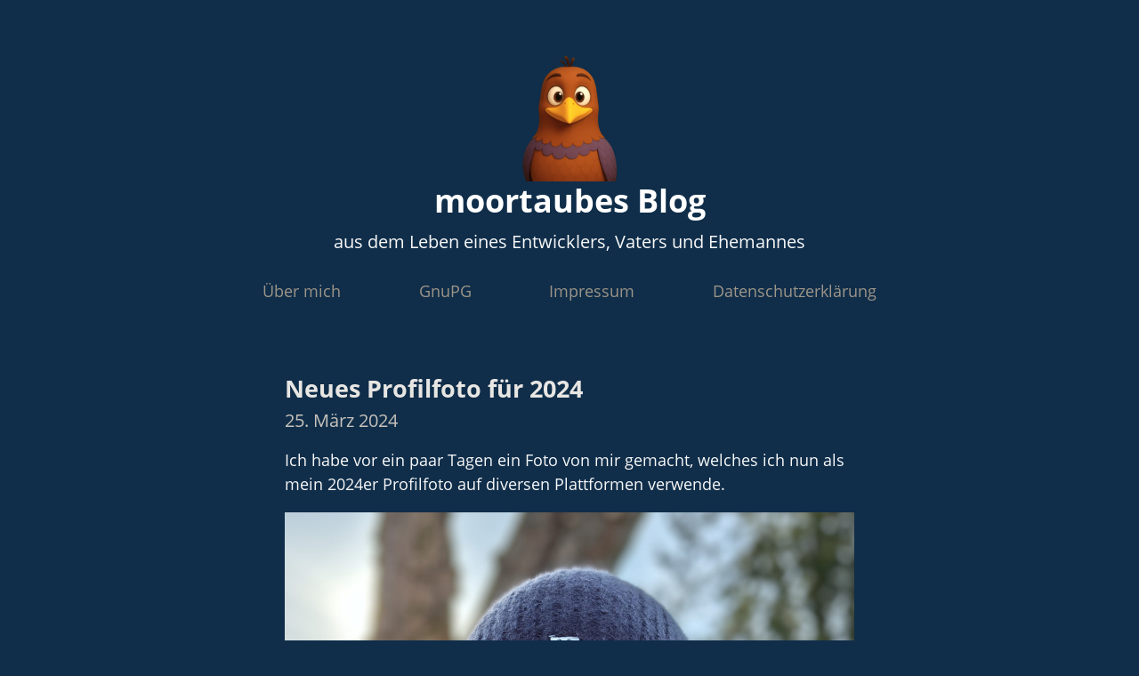

--- FILE ---
content_type: text/html; charset=utf-8
request_url: https://blog.moortaube.de/page/3
body_size: 21033
content:
<!DOCTYPE HTML>
<html  dir="auto">
	<head>
		<meta charset="utf-8">

		<title>moortaubes Blog</title>

		<link rel="stylesheet" type="text/css" href="/css/write.css?7fbf49a0ed9c9ce4164cb" />
		
		<link rel="shortcut icon" href="/favicon.ico" />
		<link rel="canonical" href="https://blog.moortaube.de/">
		<link rel="prev" href="/page/2">
		<link rel="next" href="/page/4">
		<link rel="alternate" type="application/rss+xml" title="moortaubes Blog &raquo; Feed" href="https://blog.moortaube.de/feed/" />
		<meta name="viewport" content="width=device-width, initial-scale=1.0" />

		<meta name="generator" content="WriteFreely">
		<meta name="description" content="aus dem Leben eines Entwicklers, Vaters und Ehemannes">
		<meta itemprop="name" content="moortaubes Blog">
		<meta itemprop="description" content="aus dem Leben eines Entwicklers, Vaters und Ehemannes">
		<meta name="twitter:card" content="summary">
		<meta name="twitter:title" content="moortaubes Blog">
		<meta name="twitter:image" content="https://blog.moortaube.de/img/avatars/m.png">
		<meta name="twitter:description" content="aus dem Leben eines Entwicklers, Vaters und Ehemannes">
		<meta property="og:title" content="moortaubes Blog" />
		<meta property="og:site_name" content="moortaubes Blog" />
		<meta property="og:type" content="article" />
		<meta property="og:url" content="https://blog.moortaube.de/" />
		<meta property="og:description" content="aus dem Leben eines Entwicklers, Vaters und Ehemannes" />
		<meta property="og:image" content="https://blog.moortaube.de/img/avatars/m.png">
		
	
	
		<link rel="me" href="https://mstdn.io/@moortaube" />

		<style type="text/css">html {
    margin:0;
    padding:0;
}

body {
	background-color: #102e4a;
	color: #f8f8f8;
	font-size: 18px;
	min-height: 100vh;
	margin:0;
	padding:0 0 0.5px;
}

nav#manage {
	display: none;
}

nav#manage:has(ul li + li) {
	display: block;
}

nav#manage ul li.has-submenu > a {
	color: #ff0;
}

nav#manage:hover ul li.has-submenu.open > a {
    background: #102e4a;
	color: #fff;
}

body#collection header {
    margin: 0 auto 4em;
    padding: 3em 0 0;
}

header {
	font-family: 'Open Sans','Segoe UI',Tahoma,Arial,sans-serif;
}

@media screen and (max-width: 768px) {
	header {
		text-align: center;
	}
}

#blog-title a {
	color: #fff;
}
#blog-title a:hover {
	color: #eee;
}

/*neu: [jpg]: uewcS802, [png]: dVYSTidk; alt: [svg]: 6_hkuA5p*/

header h1 a::before {
	background: url(https://files.blog.moortaube.de/api/public/dl/uewcS802?inline=true) no-repeat center;
	background-size: cover;
	content: "";
	display: block;
	width: 150px;
	height: 150px;
	margin: 0 auto;
	aspect-ratio: 1/1;
}

#post header h1 a::before {
	width: 50px;
	height: 50px;
	margin: 0;
}

@media screen and (max-width: 640px) {
	#post header h1 a::before {
		display: none;
	}
}

body#collection header nav {
    display: flex;
    flex-direction: row;
    flex-wrap: wrap;
    gap: .5em .75em;
    justify-content: space-evenly;
    margin: 1em;
}

body#collection header nav a.pinned + .pinned {
	margin-left: 0;
}

header p.description,
nav#paging a {
	color: #f8f8f8;
}

header nav {
	margin: 0;
}

header nav a {
	color: #9d9588;
	display: inline-block;
}

#post header nav a.pinned {
	margin-left: 1.5em;
}

.post-title a,
.post-title a:link,
.post-title a:visited {
	color: #e8e6e3;
}

#collection .post-title:has(a.user.hidden.action) a.u-url {
    display: block;
}
    
#collection .post-title a.user.hidden.action {
    display: none;
}

@media screen and (max-width: 640px) {
    #collection .post-title a.user.hidden.action {
        display: inline-block;
    }
}

#collection article:hover .post-title a.user.hidden.action {
    display: inline-block;
}

#collection .post-title a.u-url + .user.hidden.action {
    margin-left: 0;
}

/*#collection .post-title a.user.action {
	color: #ff0;
}*/

/*#collection .post-title a.user.action.delete {
	color: #f00;
}*/

#official-writing h2,
#official-writing h3,
#official-writing h4,
#wrapper h2,
#wrapper h3,
#wrapper h4,
.dt-published,
body#post article time.dt-published,
body#subpage article time.dt-published {
	color: #c8c3bc;
}

.e-content a,
.p-summary a,
body#collection a.read-more,
body#subpage a.read-more,
#post a.xtra-feature{
	color: #7765e3;
}

.e-content span.image-33,
.p-summary span.image-33 {
    display: inline-block;
    width: 33%;
}

.e-content span.image-33-spacer,
.p-summary span.image-33-spacer {
    display: inline-block;
    width: 0.5%;
}

body#collection code,
body#post code,
body#subpage code,
body#collection pre,
body#post pre,
body#subpage pre {
	background: #333;
}

/*body section#wrapper nav#paging a {
    display: inline-block;
    font-size: 0;
    height: 26px;
}

body section#wrapper nav#paging a::after {
    content: "<= älter";
    color: #fff;
    display: block;
    font-size: 18px;
    padding: 5px 0;
}
body section#wrapper nav#paging a[style="float:right;"]::after {
    content: "neuer =>";
}*/

body footer {
	display: none;
}
</style>

		

		
		
<script>
  
  addEventListener('DOMContentLoaded', function () {
    var hlbaseUri = "/js/";
    var lb = document.querySelectorAll("code[class^='language-']");


    
    var aliasmap = {
      "elisp"      : "lisp",
      "emacs-lisp" : "lisp",
      "c"          : "cpp",
      "cc"         : "cpp",
      "h"          : "cpp",
      "c++"        : "cpp",
      "h++"        : "cpp",
      "hpp"        : "cpp",
      "hh"         : "cpp",
      "hxx"        : "cpp",
      "cxx"        : "cpp",
      "sh"         : "bash",
      "js"         : "javascript",
      "jsx"        : "javascript",
      "html"       : "xml"
    };

    
    function highlight(nodes) {
      for (i=0; i < nodes.length; i++) {
          hljs.highlightBlock(nodes[i]);
      }
    }

    
    function loadLanguages(uris, callback) {
      uris.forEach(function(uri) {
        var sc = document.createElement('script');
        sc.src = uri;
        sc.async = false; 
	  
        if (uris.indexOf(uri) == uris.length-1) {
	  
	  
	  
          sc.onload  = callback; sc.onerror = callback;
        }
        document.head.appendChild(sc);
      });
    }

    
    if (lb.length > 0) {
      
      var st = document.createElement('link');
      st.rel = "stylesheet";
      st.href = "/css/lib/atom-one-light.min.css";
      document.head.appendChild(st);

      
      var jss = [hlbaseUri + "highlight.min.js"];
      
      for (i=0; i < lb.length; i++) {
        lang = lb[i].className.replace('language-','').toLowerCase();
        
        if (aliasmap[lang]) lang = aliasmap[lang];
        lurl = hlbaseUri + "highlightjs/" + lang + ".min.js";
        if (!jss.includes(lurl)) {
          jss.push(lurl);
        }
      }
      
      loadLanguages(jss, () => {highlight(lb)});
    }
  });
</script>


	</head>
	<body id="collection" itemscope itemtype="http://schema.org/WebPage">
		
			<nav id="manage"><ul>
				<li class="has-submenu"><a onclick="void(0)">&#9776; Menu</a>
					<ul>
						
							<li><a href="/login">Log in</a></li>
							
						
					</ul>
				</li>
			</ul></nav>
		

		<header>
		
		<h1 dir="auto" id="blog-title"><a href="/" class="h-card p-author u-url" rel="me author">moortaubes Blog</a></h1>
		<p class="description p-note">aus dem Leben eines Entwicklers, Vaters und Ehemannes</p>
		
		<nav>
			<a class="pinned" href="https://blog.moortaube.de/ueber-mich">Über mich</a><a class="pinned" href="https://blog.moortaube.de/gnupg">GnuPG</a><a class="pinned" href="https://blog.moortaube.de/impressum">Impressum</a><a class="pinned" href="https://blog.moortaube.de/datenschutz">Datenschutzerklärung</a></nav>
		
		</header>

		<section id="wrapper" itemscope itemtype="http://schema.org/Blog">

			

			

			
<article id="post-9zahzvri7o" class="sans h-entry" itemscope itemtype="http://schema.org/BlogPosting">
	
	<h2 class="post-title" itemprop="name" class="p-name"><a href="https://blog.moortaube.de/neues-profilfoto-fur-2024" itemprop="url" class="u-url">Neues Profilfoto für 2024</a>
		
	</h2>
	<time class="dt-published" datetime="2024-03-25T10:50:00Z" pubdate itemprop="datePublished" content="2024-03-25 10:50:00 &#43;0000 UTC">25. März 2024</time>


<div lang="de" dir="ltr" class="book p-summary"><p>Ich habe vor ein paar Tagen ein Foto von mir gemacht, welches ich nun als mein 2024er Profilfoto auf diversen Plattformen verwende.</p>

<p><img src="https://files.blog.moortaube.de/api/public/dl/hhtToGHE?inline=true" alt="Profilfoto von Julian Rademacher"></p>
</div>

<a class="read-more" href="https://blog.moortaube.de/neues-profilfoto-fur-2024">Weiterlesen...</a></article><article id="post-85fc41s61h" class="sans h-entry" itemscope itemtype="http://schema.org/BlogPosting">
	
	<h2 class="post-title" itemprop="name" class="p-name"><a href="https://blog.moortaube.de/was-uns-microsoft-mit-dem-fehler-0x80073d0d-nicht-sagt" itemprop="url" class="u-url">Was uns Microsoft mit dem Fehler <code>0x80073d0d</code> nicht sagt</a>
		
	</h2>
	<time class="dt-published" datetime="2024-03-14T10:51:36Z" pubdate itemprop="datePublished" content="2024-03-14 10:51:36 &#43;0000 UTC">14. März 2024</time>


<div lang="de" dir="auto" class="book p-summary"><p>Seit ein paar Tagen oder vielleicht auch schon Wochen konnte ich auf meinem Windows 11 Gaming-PC ein Spiel aus dem Microsoft Store nicht updaten. Bei jedem Versuch kam nach ein paar Sekunden eine Fehlermeldung mit dem Fehlercode <code>0x80073d0d</code>, zu dem Microsoft keine wirkliche Hilfe anbietet.</p>

<p>Als ich dann versuchte, das Spiel nach einem Deinstallieren wieder zu installieren, bekam ich den selben Fehler angezeigt.</p>

<p><img src="https://files.blog.moortaube.de/api/public/dl/F_emj_gL?inline=true" alt="Gaming Tastatur"></p>
</div>

<a class="read-more" href="https://blog.moortaube.de/was-uns-microsoft-mit-dem-fehler-0x80073d0d-nicht-sagt">Weiterlesen...</a></article><article id="post-n7s4mbtwrt" class="sans h-entry" itemscope itemtype="http://schema.org/BlogPosting">
	
	<h2 class="post-title" itemprop="name" class="p-name"><a href="https://blog.moortaube.de/wie-behebt-man-expkeysig-3f01618a51312f3f" itemprop="url" class="u-url">Wie behebt man <code>EXPKEYSIG 3F01618A51312F3F</code>?</a>
		
	</h2>
	<time class="dt-published" datetime="2024-03-11T12:00:02Z" pubdate itemprop="datePublished" content="2024-03-11 12:00:02 &#43;0000 UTC">11. März 2024</time>


<div lang="de" dir="auto" class="book p-summary"><p>Ich betreibe im Privaten einen GitLab-Server, der in einer Ubuntu-Umgebung installiert wurde.
Nun kam es letztens beim Aktualisieren mit <code>sudo apt upgrade</code> zu der folgenden Fehlermeldungen:</p>
</div>

<a class="read-more" href="https://blog.moortaube.de/wie-behebt-man-expkeysig-3f01618a51312f3f">Weiterlesen...</a></article><article id="post-8ge56xsdc7" class="sans h-entry" itemscope itemtype="http://schema.org/BlogPosting">
	
	<h2 class="post-title" itemprop="name" class="p-name"><a href="https://blog.moortaube.de/alles-gute-zum-runden-geburtstag" itemprop="url" class="u-url">Alles Gute zum runden Geburtstag!</a>
		
	</h2>
	<time class="dt-published" datetime="2024-03-10T15:30:03Z" pubdate itemprop="datePublished" content="2024-03-10 15:30:03 &#43;0000 UTC">10. März 2024</time>


<div lang="de" dir="auto" class="book e-content"><p>🙋‍♂️ Lieber T.,</p>

<p>ich weiß nicht, ob du diese Zeilen hier jemals ließt.
Und weil ich ebenso wenig weiß, wo du aktuell anzutreffen bist, lasse ich dir hier zu deinem besonderen Tag ein paar Wünsche für heute und die Zeit danach:</p>

<p>🎉🥳🎂🎈🎁🎊</p>

<p>Ich wünsche dir alles Gute zum Geburtstag und Glück und Gesundheit für dein neues Lebensjahr.</p>

<p>🐞🍀🍄🐖</p>

<p>Zusätzlich wünsche ich mir, dass wir uns wieder zu den größeren Feiertagen sehen und gemeinsam vielleicht doch noch ein Konzert unserer gemeinsamen Lieblinsband besuchen können, du weißt schon, die deutsche Band aus Düsseldorf.</p>

<p>🎵🎶🎵🎶🎵</p>

<p>Ich hoffe, dass es dir wenigstens einigermaßen gut geht! ❤️</p>
</div></article><article id="post-g0wivyan7v" class="sans h-entry" itemscope itemtype="http://schema.org/BlogPosting">
	
	<h2 class="post-title" itemprop="name" class="p-name"><a href="https://blog.moortaube.de/signal-7-0-0-fuhrt-nutzernamen-ein" itemprop="url" class="u-url">Signal 7.0.0 führt Nutzernamen ein</a>
		
	</h2>
	<time class="dt-published" datetime="2024-02-20T23:07:00Z" pubdate itemprop="datePublished" content="2024-02-20 23:07:00 &#43;0000 UTC">20. Februar 2024</time>


<div lang="de" dir="ltr" class="book p-summary"><p>Seit einer gefühlten Ewigkeit hat sich beim Messenger Signal angekündigt, dass es aus Gründen des Datenschutzes in Zukunft ein neues Feature geben wird.</p>

<p><img src="https://files.blog.moortaube.de/api/public/dl/KoiKNtxU?inline=true" alt="Signal 7.0.0"></p>
</div>

<a class="read-more" href="https://blog.moortaube.de/signal-7-0-0-fuhrt-nutzernamen-ein">Weiterlesen...</a></article><article id="post-4mvfckpf74" class="sans h-entry" itemscope itemtype="http://schema.org/BlogPosting">
	
	<h2 class="post-title" itemprop="name" class="p-name"><a href="https://blog.moortaube.de/formel-e-saison-2024-ist-in-mexiko-gestartet" itemprop="url" class="u-url">Formel-E Saison 2024 ist in Mexiko gestartet</a>
		
	</h2>
	<time class="dt-published" datetime="2024-01-12T23:15:48Z" pubdate itemprop="datePublished" content="2024-01-12 23:15:48 &#43;0000 UTC">12. Januar 2024</time>


<div lang="de" dir="auto" class="book p-summary"><p>Wiederkehrende Leser:innen meines Blogs wissen, dass ich die <a href="https://www.fiaformulae.com/de/what-is-formula-e" title="What is Formula E">vollelektrische Rennserie</a> fast seit ihrem Beginn verfolge und dazu in der Vergangenheit auch den ein oder anderen Beitrag verfasst habe. (Zum aktuellen Zeitpunkt fehlen auf meiner neuen Blog-Plattform noch einige ältere Beiträge.)</p>
</div>

<a class="read-more" href="https://blog.moortaube.de/formel-e-saison-2024-ist-in-mexiko-gestartet">Weiterlesen...</a></article><article id="post-ai11xxo69p" class="sans h-entry" itemscope itemtype="http://schema.org/BlogPosting">
	
	<h2 class="post-title" itemprop="name" class="p-name"><a href="https://blog.moortaube.de/prosit-neujahr-2024" itemprop="url" class="u-url">Prosit Neujahr 2024!</a>
		
	</h2>
	<time class="dt-published" datetime="2024-01-04T22:26:09Z" pubdate itemprop="datePublished" content="2024-01-04 22:26:09 &#43;0000 UTC">4. Januar 2024</time>


<div lang="de" dir="auto" class="book p-summary"><p>Ich wünsche allen Lesern ein frohes und gesundes neues Jahr!</p>

<p><img src="https://files.blog.moortaube.de/api/public/dl/5r-RBhNg?inline=true" alt="2024"></p>
</div>

<a class="read-more" href="https://blog.moortaube.de/prosit-neujahr-2024">Weiterlesen...</a></article><article id="post-zdpdmortsi" class="sans h-entry" itemscope itemtype="http://schema.org/BlogPosting">
	
	<h2 class="post-title" itemprop="name" class="p-name"><a href="https://blog.moortaube.de/frohliche-weihnachten" itemprop="url" class="u-url">Fröhliche Weihnachten</a>
		
	</h2>
	<time class="dt-published" datetime="2023-12-24T01:00:00Z" pubdate itemprop="datePublished" content="2023-12-24 01:00:00 &#43;0000 UTC">24. Dezember 2023</time>


<div lang="de" dir="ltr" class="book p-summary"><p>Ich wünsche allen Leser:innen ein frohes und gesegnetes Weihnachtsfest im Kreise der Lieben.</p>

<p><img src="https://files.blog.moortaube.de/api/public/dl/ndc-MV-6?inline=true" alt="Lebkuchen-Weihnachtsmann"></p>
</div>

<a class="read-more" href="https://blog.moortaube.de/frohliche-weihnachten">Weiterlesen...</a></article><article id="post-6el0ygotzx" class="sans h-entry" itemscope itemtype="http://schema.org/BlogPosting">
	
	<h2 class="post-title" itemprop="name" class="p-name"><a href="https://blog.moortaube.de/grosse-veranderungen-werfen-normalerweise-ihre-schatten-voraus" itemprop="url" class="u-url">Große Veränderungen werfen normalerweise ihre Schatten voraus</a>
		
	</h2>
	<time class="dt-published" datetime="2023-09-05T22:05:00Z" pubdate itemprop="datePublished" content="2023-09-05 22:05:00 &#43;0000 UTC">5. September 2023</time>


<div lang="de" dir="ltr" class="book p-summary"><p>Nachdem ich nun viele Jahre für den selben Arbeitgeber tätig war, ist es für mich an der Zeit gewesen, eine Veränderung mit wieder stärkerem Fokus auf die Entwicklung vorzunehmen.</p>
</div>

<a class="read-more" href="https://blog.moortaube.de/grosse-veranderungen-werfen-normalerweise-ihre-schatten-voraus">Weiterlesen...</a></article><article id="post-vk45as5o1m" class="sans h-entry" itemscope itemtype="http://schema.org/BlogPosting">
	
	<h2 class="post-title" itemprop="name" class="p-name"><a href="https://blog.moortaube.de/podcasts" itemprop="url" class="u-url">Podcasts</a>
		
	</h2>
	<time class="dt-published" datetime="2023-05-26T19:30:00Z" pubdate itemprop="datePublished" content="2023-05-26 19:30:00 &#43;0000 UTC">26. Mai 2023</time>


<div lang="de" dir="ltr" class="book p-summary"><p>Ich mag <a href="https://blog.moortaube.de/tag:Podcasts" class="hashtag"><span>#</span><span class="p-category">Podcasts</span></a>! Ich höre sie, wann immer es mir möglich ist: während der Arbeit, beim Kochen, beim Geschirrspülerein- und -ausräumen, bei der Gartenarbeit und beim Fahrrad- oder Autofahren.</p>
</div>

<a class="read-more" href="https://blog.moortaube.de/podcasts">Weiterlesen...</a></article>


		<nav id="paging" class="content-container clearfix">
			
				<a href="/page/4">&#8672; Older</a>
				<a style="float:right;" href="/page/2">Newer &#8674;</a>
			
		</nav>

		
    


		</section>

		
		<footer>
			<hr />
			<nav dir="ltr">
				powered by <a style="margin-left:0" href="https://writefreely.org">writefreely</a>
			</nav>
		</footer>
		
	</body>

	
	<script src="/js/h.js"></script>
	<script src="/js/postactions.js"></script>
	<script src="/js/localdate.js"></script>
	<script type="text/javascript" src="/js/menu.js"></script>
	<script type="text/javascript">
var deleting = false;
function delPost(e, id, owned) {
	e.preventDefault();
	if (deleting) {
		return;
	}

	
	if (window.confirm('Are you sure you want to delete this post?')) {
		
		deletePost(id, "", function() {
			
			var $postEl = document.getElementById('post-' + id);
			$postEl.parentNode.removeChild($postEl);
			
		});
	}
}

var deletePost = function(postID, token, callback) {
	deleting = true;

	var $delBtn = document.getElementById('post-' + postID).getElementsByClassName('delete action')[0];
	$delBtn.innerHTML = '...';

	var http = new XMLHttpRequest();
	var url = "/api/posts/" + postID;
	http.open("DELETE", url, true);
	http.onreadystatechange = function() {
		if (http.readyState == 4) {
			deleting = false;
			if (http.status == 204) {
				callback();
			} else if (http.status == 409) {
				$delBtn.innerHTML = 'delete';
				alert("Post is synced to another account. Delete the post from that account instead.");
				
				
				
			} else {
				$delBtn.innerHTML = 'delete';
				alert("Failed to delete." + (http.status>=500?" Please try again.":""));
			}
		}
	}
	http.send();
};

var pinning = false;
function pinPost(e, postID, slug, title) {
	e.preventDefault();
	if (pinning) {
		return;
	}
	pinning = true;

	var callback = function() {
		
		var $postEl = document.getElementById('post-' + postID);
		$postEl.parentNode.removeChild($postEl);
		var $header = document.getElementsByTagName('header')[0];
		var $pinnedNavs = $header.getElementsByTagName('nav');
		
		var link = '<a class="pinned" href="'+slug+'">'+title+'</a>';
		if ($pinnedNavs.length == 0) {
			$header.insertAdjacentHTML("beforeend", '<nav>'+link+'</nav>');
		} else {
			$pinnedNavs[0].insertAdjacentHTML("beforeend", link);
		}
	};

	var $pinBtn = document.getElementById('post-' + postID).getElementsByClassName('pin action')[0];
	$pinBtn.innerHTML = '...';

	var http = new XMLHttpRequest();
	var url = "/api/collections/julian/pin";
	var params = [ { "id": postID } ];
	http.open("POST", url, true);
	http.setRequestHeader("Content-type", "application/json");
	http.onreadystatechange = function() {
		if (http.readyState == 4) {
			pinning = false;
			if (http.status == 200) {
				callback();
			} else if (http.status == 409) {
				$pinBtn.innerHTML = 'pin';
				alert("Post is synced to another account. Delete the post from that account instead.");
				
				
				
			} else {
				$pinBtn.innerHTML = 'pin';
				alert("Failed to pin." + (http.status>=500?" Please try again.":""));
			}
		}
	}
	http.send(JSON.stringify(params));
};

	try {
	  WebFontConfig = {
		custom: { families: [ 'Lora:400,700:latin', 'Open+Sans:400,700:latin' ], urls: [ '/css/fonts.css' ] }
	  };
	  (function() {
		var wf = document.createElement('script');
		wf.src = '/js/webfont.js';
		wf.type = 'text/javascript';
		wf.async = 'true';
		var s = document.getElementsByTagName('script')[0];
		s.parentNode.insertBefore(wf, s);
	  })();
	} catch (e) {}
	</script>
</html>

--- FILE ---
content_type: image/svg+xml
request_url: https://files.blog.moortaube.de/api/public/dl/5r-RBhNg?inline=true
body_size: 92403
content:
<?xml version="1.0" encoding="UTF-8" standalone="no"?>
<!-- Created with Inkscape (http://www.inkscape.org/) -->
<svg width="345.86905mm" height="286.59256mm" viewBox="0 0 345.86905 286.59256" version="1.1" id="svg1" xml:space="preserve" sodipodi:docname="2024-ruban2--.svg" inkscape:version="1.3.2 (091e20e, 2023-11-25, custom)" xmlns:inkscape="http://www.inkscape.org/namespaces/inkscape" xmlns:sodipodi="http://sodipodi.sourceforge.net/DTD/sodipodi-0.dtd" xmlns:xlink="http://www.w3.org/1999/xlink" xmlns="http://www.w3.org/2000/svg" xmlns:svg="http://www.w3.org/2000/svg"><sodipodi:namedview id="namedview1" pagecolor="#ffffff" bordercolor="#000000" borderopacity="0.25" inkscape:showpageshadow="2" inkscape:pageopacity="0.0" inkscape:pagecheckerboard="0" inkscape:deskcolor="#d1d1d1" inkscape:document-units="mm" showgrid="false" inkscape:zoom="1.123539" inkscape:cx="653.29286" inkscape:cy="541.59224" inkscape:current-layer="svg1"/><defs id="defs1"><linearGradient id="linearGradient11"><stop style="stop-color:#000000;stop-opacity:0.67148763;" offset="0" id="stop11"/><stop style="stop-color:#000000;stop-opacity:0;" offset="1" id="stop12"/></linearGradient><linearGradient id="linearGradient118"><stop style="stop-color:#ff4caf;stop-opacity:1;" offset="0" id="stop120"/><stop style="stop-color:#ffff08;stop-opacity:1;" offset="1" id="stop118"/></linearGradient><pattern xlink:href="#Strips1_8" preserveAspectRatio="xMidYMid" id="pattern114" patternTransform="matrix(0.12940952,0.48296291,-0.48296291,0.12940952,0,0)" x="0" y="0"/><pattern patternUnits="userSpaceOnUse" width="9" height="1" patternTransform="translate(0,0) scale(2,2)" preserveAspectRatio="xMidYMid" id="Strips1_8" style="fill:#da40e5">
      <rect style="stroke:none" x="0" y="-0.5" width="1" height="2" id="rect170"/>
    </pattern><pattern xlink:href="#pattern101" preserveAspectRatio="xMidYMid" id="pattern104" patternTransform="scale(0.2)"/><pattern xlink:href="#halftones" preserveAspectRatio="xMidYMid" id="pattern101" patternTransform="scale(0.2)" x="0" y="0"/><pattern patternUnits="userSpaceOnUse" width="10" height="10" preserveAspectRatio="xMidYMid" style="fill:#000000" id="halftones" x="0" y="0"><g id="fullPattern" style="display:inline" transform="scale(0.1)"><circle style="fill-opacity:1;stroke:none;paint-order:markers fill stroke;stop-color:#000000" id="circle10" cx="50" cy="50" r="25"/><path id="path98" style="paint-order:markers fill stroke" d="M 25,0 A 25,25 0 0 1 0,25 25,25 0 0 1 -25,0 25,25 0 0 1 0,-25 25,25 0 0 1 25,0 Z"/><path id="path99" style="paint-order:markers fill stroke" d="M 125,0 A 25,25 0 0 1 100,25 25,25 0 0 1 75,0 25,25 0 0 1 100,-25 25,25 0 0 1 125,0 Z"/><path id="path100" style="paint-order:markers fill stroke" d="M 25,100 A 25,25 0 0 1 0,125 25,25 0 0 1 -25,100 25,25 0 0 1 0,75 25,25 0 0 1 25,100 Z"/><path id="path101" style="paint-order:markers fill stroke" d="m 125,100 a 25,25 0 0 1 -25,25 25,25 0 0 1 -25,-25 25,25 0 0 1 25,-25 25,25 0 0 1 25,25 z"/></g></pattern><clipPath clipPathUnits="userSpaceOnUse" id="clipPath86"><rect style="fill:#000000;stroke:#000000;stroke-width:0;stroke-linejoin:bevel;paint-order:stroke markers fill;stop-color:#000000" id="rect5-4" width="20" height="200" x="530" y="595"/></clipPath><clipPath clipPathUnits="userSpaceOnUse" id="clipPath5"><path id="path28" style="stroke-width:0.1;stroke-linecap:square;paint-order:markers fill stroke;stop-color:#000000" d="m 438.25066,553.76374 859.87054,0 v 201.39554 l -859.87054,0 z"/></clipPath><clipPath clipPathUnits="userSpaceOnUse" id="clipPath52"><path id="path52" style="stroke-width:0.1;stroke-linecap:square;paint-order:markers fill stroke;stop-color:#000000" d="m -880.82767,-187.29769 h 1640.84 v 73.28155 h -1640.84 z"/></clipPath><clipPath clipPathUnits="userSpaceOnUse" id="clipPath24"><rect style="fill:none;stroke:#000000;stroke-width:0.999999;stroke-linecap:butt;stroke-linejoin:bevel;paint-order:stroke markers fill;stop-color:#000000" id="rect24" width="44.999748" height="77.937294" x="251.53429" y="222.73541"/></clipPath><linearGradient id="linearGradient41"><stop style="stop-color:#000000;stop-opacity:0;" offset="0" id="stop40"/><stop style="stop-color:#000000;stop-opacity:0.56198347;" offset="0.99902797" id="stop41"/></linearGradient><linearGradient id="linearGradient37"><stop style="stop-color:#1a1a1a;stop-opacity:0.475;" offset="0" id="stop37"/><stop style="stop-color:#1a1a1a;stop-opacity:0;" offset="1" id="stop38"/></linearGradient><linearGradient id="linearGradient35"><stop style="stop-color:#1a1a1a;stop-opacity:0.475;" offset="0" id="stop35"/><stop style="stop-color:#1a1a1a;stop-opacity:0;" offset="1" id="stop36"/></linearGradient><clipPath clipPathUnits="userSpaceOnUse" id="clipPath27"><rect style="fill:none;stroke:#000000;stroke-width:0.999999;stroke-linecap:butt;stroke-linejoin:bevel;paint-order:stroke markers fill;stop-color:#000000" id="rect28-6" width="46.160622" height="39.922417" x="86.574379" y="420.06253"/></clipPath><linearGradient id="linearGradient25"><stop style="stop-color:#000000;stop-opacity:0;" offset="0" id="stop7"/><stop style="stop-color:#000000;stop-opacity:0.27479339;" offset="0.32098764" id="stop25"/><stop style="stop-color:#000000;stop-opacity:0.35294118;" offset="0.59567904" id="stop8"/><stop style="stop-color:#000000;stop-opacity:0.39462811;" offset="1" id="stop26"/></linearGradient><linearGradient id="linearGradient6"><stop style="stop-color:#000000;stop-opacity:0.47520661;" offset="0" id="stop5"/><stop style="stop-color:#000000;stop-opacity:0.21176471;" offset="0.50617284" id="stop39"/><stop style="stop-color:#000000;stop-opacity:0;" offset="0.99883354" id="stop6"/></linearGradient><linearGradient id="linearGradient4"><stop style="stop-color:#282828;stop-opacity:1;" offset="0.17438272" id="stop3"/><stop style="stop-color:#000000;stop-opacity:0;" offset="0.99863911" id="stop4"/></linearGradient><linearGradient id="linearGradient2"><stop style="stop-color:#000000;stop-opacity:0.47520661;" offset="0" id="stop1"/><stop style="stop-color:#000000;stop-opacity:0;" offset="1" id="stop2"/></linearGradient><linearGradient id="linearGradient16"><stop style="stop-color:#000000;stop-opacity:0.63842976;" offset="0" id="stop16"/><stop style="stop-color:#000000;stop-opacity:0;" offset="0.99766707" id="stop17"/></linearGradient><linearGradient id="linearGradient33"><stop style="stop-color:#000000;stop-opacity:0;" offset="0" id="stop34"/><stop style="stop-color:#000000;stop-opacity:0.55535698;" offset="0.99902797" id="stop33"/></linearGradient><linearGradient id="linearGradient20"><stop style="stop-color:#000000;stop-opacity:0.53099173;" offset="0.00097205" id="stop20"/><stop style="stop-color:#000000;stop-opacity:0;" offset="1" id="stop21"/></linearGradient><clipPath clipPathUnits="userSpaceOnUse" id="clipPath84"><rect style="fill:#ff0000;stroke:none;stroke-width:3;stroke-linecap:square;stroke-linejoin:miter;paint-order:stroke markers fill;stop-color:#000000" id="rect84" width="78" height="45.033199" x="763.61322" y="452.82422"/></clipPath><clipPath clipPathUnits="userSpaceOnUse" id="clipPath25"><rect style="fill:#ff0000;stroke:none;stroke-width:3;stroke-linecap:square;stroke-linejoin:miter;paint-order:stroke markers fill;stop-color:#000000" id="rect25-8" width="78" height="45.033199" x="763.61322" y="452.82422"/></clipPath><clipPath clipPathUnits="userSpaceOnUse" id="clipPath33"><rect style="fill:#000000;stroke:none;stroke-width:0.999995;stroke-linecap:butt;stroke-linejoin:bevel;paint-order:stroke markers fill;stop-color:#000000" id="rect33" width="46.19186" height="80.006783" x="74.999985" y="399.99661"/></clipPath><clipPath clipPathUnits="userSpaceOnUse" id="clipPath82"><path style="fill:#ffff00;stroke:none;stroke-width:1.03615;stroke-linecap:round;-inkscape-stroke:none;paint-order:markers stroke fill" d="m 47.81995,118.95151 c -11.451357,-0.47769 -22.067094,-4.28159 -25.608909,-9.17637 -0.43961,-0.60753 -1.061617,-1.43652 -1.382237,-1.84219 -0.878751,-1.11186 -1.389744,-2.63348 -1.795342,-5.3461 -0.567636,-3.796324 0.0059,-7.300222 1.772538,-10.829462 1.918863,-3.833278 4.687195,-6.999195 10.787128,-12.336362 6.500482,-5.687626 12.40899,-12.217836 14.577923,-16.111839 1.398904,-2.511526 1.960131,-7.54562 1.146622,-10.285 -0.742093,-2.498902 -2.700348,-3.974933 -5.273556,-3.974933 -2.457572,0 -4.303284,1.115229 -5.493171,3.319124 -0.438901,0.812927 -0.531079,1.393518 -0.53164,3.348551 -5.3e-4,2.301681 0.02778,2.421247 1.060767,4.458499 1.327013,2.617139 1.347788,3.681375 0.08838,4.527187 -1.799421,1.208479 -4.896882,0.913921 -7.631509,-0.725736 -2.81331,-1.686833 -5.751524,-5.741927 -6.807697,-9.39546 -0.579909,-2.006034 -0.534071,-4.962906 0.108629,-7.007331 1.569242,-4.991735 6.724962,-9.334703 13.180751,-11.102927 1.597138,-0.437451 2.637057,-0.539705 5.531871,-0.543941 3.219545,-0.0047 3.757435,0.05877 5.551149,0.655116 3.865025,1.284992 7.030556,4.072705 8.926351,7.860964 1.382715,2.762999 1.835388,4.683877 1.809689,7.679216 -0.03754,4.37492 -1.728917,9.257078 -4.990629,14.405449 -1.889382,2.982248 -3.375729,4.806257 -7.087934,8.698145 -5.759513,6.0383 -7.543493,8.712436 -8.147782,12.213296 -0.66271,3.839324 1.414137,7.296227 5.66018,9.421347 3.682937,1.843289 6.625278,2.457318 11.801325,2.462779 5.059785,0.0053 7.581669,-0.449059 11.801326,-2.12639 6.928983,-2.754305 10.733027,-5.044096 13.900023,-8.366924 2.292046,-2.404825 3.576079,-4.485609 4.430482,-7.179596 2.397355,-7.559043 0.644446,-12.940408 -4.772588,-14.651643 -4.866365,-1.537277 -10.052032,0.872294 -12.488984,5.803132 -0.803855,1.626489 -0.932678,2.134222 -1.023506,4.034002 -0.175176,3.663966 1.050784,6.895036 3.609641,9.513342 1.134256,1.160611 2.043486,1.795354 3.785934,2.643005 1.26125,0.613561 2.454034,1.117261 2.650635,1.119333 1.116775,0.01175 0.910069,0.457065 -0.713237,1.536488 -2.928366,1.947233 -10.058673,5.304417 -10.36166,4.878613 -0.06771,-0.09516 -0.676302,-0.491392 -1.352421,-0.880512 -1.584383,-0.911847 -4.10719,-3.322794 -5.280779,-5.046631 -3.21484,-4.722156 -4.604932,-10.816206 -3.57936,-15.691617 1.036905,-4.92927 3.246179,-9.102405 6.537772,-12.349305 10.157852,-10.01993 28.223297,-8.762267 35.58481,2.477309 2.237055,3.415538 3.250985,7.439673 3.243395,12.872514 -0.0217,15.578957 -7.721735,27.585558 -22.337342,34.830658 -5.193837,2.57463 -11.851124,4.61217 -17.97934,5.50277 -2.421167,0.35187 -10.005202,0.93271 -10.817881,0.82851 -0.202834,-0.026 -1.143251,-0.0796 -2.089817,-0.11908 z" id="use82"/></clipPath><clipPath clipPathUnits="userSpaceOnUse" id="clipPath80"><path id="use80" style="fill:#ffff00;fill-opacity:1;stroke:#000000;stroke-width:1.13938;stroke-linecap:round;-inkscape-stroke:none;paint-order:markers stroke fill" d="m 123.58264,30.458605 c -6.34097,-0.07314 -13.14202,4.17244 -14.30662,10.686169 -0.36877,3.857689 0.35717,7.683765 1.7017,11.290268 1.92526,5.580931 2.51344,11.629948 1.50999,17.45165 -0.0804,1.151964 -1.17194,2.359652 -0.86507,3.456635 4.81437,-0.48496 9.18463,-4.921591 8.6987,-9.919808 0.18895,-5.85665 -0.35696,-11.743865 0.0165,-17.57929 0.71645,-3.65933 5.63845,-5.436555 8.67079,-3.385322 2.99286,1.54532 5.02539,4.773811 4.79816,8.173145 0.40872,7.328033 -3.89,13.783797 -7.98246,19.490283 -5.21621,7.411225 -11.7223,13.858107 -16.58038,21.523235 -2.78973,4.820404 -2.80086,11.04282 -0.63097,16.09462 3.83164,7.52542 11.70562,11.9066 19.56108,14.13558 6.21286,2.02058 12.75552,2.74719 19.27117,2.51715 7.12023,0.0123 14.2965,-0.47189 21.1367,-2.59002 11.61386,-3.22939 23.2793,-9.62744 29.13155,-20.60443 2.25317,-4.087609 3.44332,-8.729067 3.13004,-13.405895 -0.13206,-4.179732 0.59459,-9.145492 -2.66547,-12.407511 -2.58849,-2.860254 -6.62513,-3.548724 -10.30583,-3.34295 -4.91741,-0.165137 -9.88464,0.273183 -14.76964,-0.33383 -3.95476,-1.341054 -5.00211,-6.00693 -5.6379,-9.637138 -1.18173,-5.3467 -1.22787,-11.00396 -3.30626,-16.118395 -1.20144,-3.122192 -5.20134,-3.26471 -7.83311,-2.090312 -2.59686,1.438074 -4.06027,4.319193 -4.00596,7.249687 -0.2765,6.039887 5.3e-4,12.16252 1.13637,18.106387 0.41574,1.836033 1.51561,3.441168 2.70681,4.840015 4.75335,-0.06823 9.55402,-0.70602 14.2844,-0.280086 4.98689,0.893472 8.70121,5.56876 8.83615,10.565247 0.57064,5.009943 -0.32847,10.491067 -3.89123,14.288534 -6.90554,7.998967 -17.74291,11.905117 -28.16211,11.302667 -6.15655,-0.39158 -13.06425,-1.82258 -17.1235,-6.87813 -2.22877,-2.79563 -1.38021,-6.592215 -1.35599,-9.884669 0.94472,-5.085427 3.74037,-9.602615 5.74022,-14.320057 3.15741,-6.662399 6.70601,-13.328517 7.63002,-20.754805 0.41161,-4.447127 0.62301,-9.017783 -0.19482,-13.430189 -1.74457,-7.081896 -7.68865,-13.325584 -15.14222,-14.082345 -1.06234,-0.114853 -2.13283,-0.147497 -3.20084,-0.12609 z m -85.425279,6.227527 c -7.107917,0.07122 -14.384106,4.038399 -17.356564,10.653096 -0.669254,2.724423 -0.532166,5.710891 0.189653,8.419126 1.782491,4.054777 5.168555,8.045577 9.748243,8.798428 1.237507,0.110149 3.51957,-0.116737 3.508828,-1.749245 -0.739685,-2.61344 -2.175989,-5.100428 -1.866035,-7.912695 -0.220395,-4.568587 5.19676,-8.085574 9.273336,-5.985682 1.830422,0.994076 3.842949,2.801392 3.382222,5.064807 -0.340569,3.589282 0.735703,7.841036 -1.967839,10.769883 -7.394302,8.692021 -17.748886,14.450227 -24.657409,23.616132 -3.905883,5.57943 -5.26459,13.213448 -2.650484,19.601908 3.070018,5.61609 9.356952,8.41102 15.143778,10.38179 6.60446,2.25665 13.623811,2.76955 20.556886,2.50424 10.552753,-0.0874 21.193824,-3.01288 30.080849,-8.75089 4.046297,-3.04323 7.794303,-6.65447 10.566281,-10.91147 5.263997,-8.640666 6.368423,-19.35328 4.474147,-29.159982 -1.558827,-6.479752 -6.835889,-11.753273 -12.948566,-14.135055 -7.934494,-2.574478 -17.424466,-1.044768 -23.478153,4.933032 -6.244516,5.900957 -8.927552,15.799294 -5.047753,23.712765 1.4316,3.560109 4.065405,6.651527 7.340121,8.630997 2.5541,0.946668 5.079138,-0.965039 7.347355,-1.907892 0.727093,-0.188413 1.281393,-1.035995 0.403593,-1.469163 -3.557749,-2.299539 -6.555716,-5.91108 -7.378362,-10.131163 -0.482028,-3.553555 -0.10655,-7.284942 2.024166,-10.284126 2.368735,-3.814773 6.964979,-5.836476 11.370366,-5.273583 4.492373,0.320988 8.154751,4.786387 7.591268,9.265587 0.407393,6.943669 -3.619661,13.510815 -9.343617,17.236673 -4.620564,3.019893 -9.73636,5.487117 -15.116905,6.749459 -4.477089,0.588704 -9.064136,0.513869 -13.561965,0.205672 -4.456483,-1.108284 -9.440238,-3.233809 -11.377599,-7.703405 -0.728647,-2.591387 -0.361326,-5.514088 0.670761,-7.964373 4.111392,-7.353314 11.40587,-12.413465 15.348934,-19.917646 2.326569,-3.949149 3.843899,-8.458607 3.46542,-13.092226 0.06153,-4.958077 -3.191335,-9.439851 -7.140133,-12.157397 -2.580878,-1.497942 -5.636577,-2.072902 -8.594823,-2.037602 z m 84.494579,18.602484 -0.108,0.0925 -0.0202,0.01757 c 0.0175,0.776129 -0.079,1.725025 0.97203,1.661914 2.14349,0.689981 3.97876,2.034403 5.9061,3.142962 0.51622,-0.172307 0.73107,-0.914334 0.88057,-1.401982 -0.9234,-0.846895 -2.14264,-1.44484 -3.27629,-2.020033 -1.41358,-0.594723 -2.84821,-1.17828 -4.35425,-1.49293 z m -14.48852,2.802411 c -2.06152,1.34929 -4.03491,3.344423 -4.63124,5.821352 -0.39692,3.052704 0.20902,6.744493 2.91145,8.597923 0.84271,-0.481494 1.73249,-1.50296 1.74356,-2.528527 -0.61547,-1.126715 -1.72282,-2.051614 -1.79265,-3.455604 -0.45807,-2.535224 0.75101,-4.899951 2.15749,-6.905003 0.22986,-0.473909 0.31964,-1.42543 -0.38861,-1.530141 z m 31.65285,15.095204 c -0.22356,-0.04806 -0.43835,0.557165 -0.94516,1.627291 -1.43891,2.091986 0.13048,4.552407 -0.63097,6.810435 -0.86932,4.762336 -4.17876,8.522981 -7.29981,11.989451 -0.82664,1.681353 -0.78881,3.795035 -0.42065,5.595006 1.06601,0.575125 2.11443,-0.947655 2.94298,-1.450041 3.01335,-2.452523 5.26647,-5.684798 6.59287,-9.332761 1.79155,-4.346557 1.82267,-9.394854 0.4408,-13.853936 -0.32691,-0.915754 -0.50617,-1.348062 -0.68006,-1.385445 z m -36.6143,25.258405 c -0.33513,0.0024 -0.71032,0.04949 -1.12034,0.137978 -1.15586,0.04612 -2.373574,-0.09182 -3.496434,0.06253 -0.751496,2.010986 -2.024351,3.985566 -2.462382,6.051826 2.411918,0.62359 5.037996,0.55132 7.531836,0.47387 1.86109,-0.28554 0.99601,-2.76458 1.18804,-4.00957 0.5085,-1.902925 -0.18849,-2.727473 -1.64072,-2.716633 z"/></clipPath><filter style="color-interpolation-filters:sRGB" id="filter44" x="-0.049055611" y="-0.078799551" width="1.0981112" height="1.1575991"><feGaussianBlur stdDeviation="0.48533051" id="feGaussianBlur44"/></filter><clipPath clipPathUnits="userSpaceOnUse" id="clipPath44"><path id="use44" style="font-variation-settings:normal;vector-effect:none;fill:#ffffff;fill-opacity:1;stroke:none;stroke-width:0.558062;stroke-linecap:round;stroke-linejoin:miter;stroke-miterlimit:4;stroke-dasharray:none;stroke-dashoffset:0;stroke-opacity:1;-inkscape-stroke:none;paint-order:markers stroke fill" d="m 108.11836,15.970813 c -3.79575,-0.472429 -11.748663,3.657705 -15.383906,7.222868 -1.660112,1.628108 -2.843741,4.699432 -2.971318,7.114847 -0.07276,0.907841 0.09869,2.055014 0.318997,2.906467 2.621384,0.07813 5.730431,1.520457 8.230145,2.321965 0.451477,-0.217853 -0.337182,-2.025137 -0.215646,-2.433588 0.114753,-1.254111 -0.09963,-2.579687 0.199472,-3.786848 -0.236101,-3.10522 4.018026,-8.767225 7.068666,-9.833673 1.9664,-1.069286 4.9978,-2.387063 7.0834,-3.144105 0.16537,-0.262201 3.34014,-1.216278 3.10334,-1.190086 z m -68.122573,5.395799 c 0.60824,0.570137 1.739664,0.758543 2.513023,1.261421 3.140218,1.539291 5.168241,4.688204 5.839439,8.052222 1.552424,6.228561 -0.682827,12.579236 -3.426148,18.139978 -2.992716,5.751754 -6.271059,11.356033 -9.33328,17.074928 -6.880286,12.583504 -14.214784,25.512593 -21.02343,38.134759 0.409935,0.40461 1.695027,0.0673 2.264884,0.19482 14.604513,0.13792 29.975524,-0.018 44.58032,0.0958 0.499624,-1.76802 -0.563713,-4.0038 -0.548383,-5.858914 -2.155182,-0.232188 -4.49122,-0.01632 -6.715869,-0.07596 -8.737409,0.03585 -17.475461,0.07186 -26.212871,0.108003 6.448513,-12.083925 13.053796,-24.10012 19.477882,-36.189006 3.935616,-7.071646 8.542885,-13.992339 10.149496,-22.015799 0.681585,-4.034288 1.418677,-9.445001 -1.471473,-12.527828 -3.886139,-4.145218 -5.747684,-4.646581 -9.598763,-5.1118 -2.18994,-0.264549 -4.306998,-1.287419 -6.494827,-1.282642 z m 80.443663,-4.081153 c -0.62282,0.03461 -3.16218,0.481368 -3.55636,0.687969 9.75738,1.227459 10.05083,7.891818 11.58875,8.973673 0.9409,2.68401 1.04752,8.70351 0.37942,11.414055 -1.94922,6.365225 -6.14652,19.493979 -8.17098,25.836433 -9.02052,27.369746 -18.20192,54.035461 -27.188073,81.416431 0.506179,0.51992 1.881319,0.6511 2.557608,0.97292 2.339988,0.68323 4.815995,1.84244 7.195045,2.37313 0.68405,-1.13455 0.83796,-2.67537 1.33643,-3.93198 8.56139,-26.89088 16.52631,-53.659542 24.94186,-80.596406 -0.70267,-0.16602 -0.93243,-0.128754 -0.0941,-0.173632 1.85714,-6.264408 6.39259,-19.196841 7.76903,-25.592754 0.50409,-3.153648 0.4273,-6.480085 -0.50853,-9.555491 0.91324,-3.631783 -4.52389,-9.726692 -8.32094,-10.603461 -0.55675,-0.06267 -1.60753,-0.908938 -2.16779,-0.904111 -1.32132,0.06162 -3.89292,-0.420594 -5.76141,-0.316776 z m -90.628571,6.221606 c -5.034556,0.04268 -9.617574,3.827637 -11.682492,8.333327 -2.121846,4.314007 -2.533239,9.376508 -1.473295,14.036868 0.989972,4.341603 2.658773,8.031525 6.357751,10.491351 l 6.745318,-0.400773 c -3.317126,-1.047946 -7.143014,-7.277832 -7.418628,-12.518337 -0.04756,-3.040631 0.63981,-5.726036 1.784058,-8.624707 1.151088,-3.777676 5.553199,-7.110087 9.481698,-8.975946 0.621708,-0.295282 4.128691,-0.305988 4.728981,-0.509605 3.919963,-0.128415 -8.323856,-2.44099 -8.523391,-1.832178 z M 68.79288,40.744216 c -2.142376,2.209017 -3.040475,3.716295 -3.274621,6.261658 -0.07805,0.848453 -0.104846,1.754426 -0.117305,2.745052 -0.35822,13.450435 -0.638607,26.191058 -0.905638,39.644025 -0.03176,5.72783 -0.539642,5.270023 0.224093,10.947049 1.310124,9.73846 10.036149,13.30141 10.788716,13.33989 1.142547,0.0584 8.303043,1.757 9.707004,0.63983 1.31392,-0.30679 4.168716,-0.55602 5.951362,-1.33037 0.852797,-0.37044 2.474305,-2.04215 2.474305,-2.04215 0.361654,0.19474 1.653072,-2.89272 1.933487,-3.92527 -0.237638,-0.41013 -2.797035,0.40374 -3.217477,0.27672 -1.438579,-0.0229 -1.347824,0.0581 -2.789118,0.0622 -0.864777,0.002 -1.928833,-0.0868 -2.788195,-0.0632 -0.36214,0.40538 -0.520909,0.50702 -1.36212,0.97141 -0.78101,0.43115 -2.176226,0.17806 -2.667034,0.14288 l -2.85356,-0.20451 c -1.417015,-0.10156 -1.341909,-0.15246 -2.201773,-1.00569 -1.98854,-1.97321 -3.785193,-6.62248 -3.724891,-9.541855 0.06428,-15.953904 0.97144,-29.403904 1.302588,-45.354483 0.09362,-4.509447 -0.672925,-8.383042 3.21494,-11.045706 1.999311,-1.587248 8.285048,-1.976552 10.930157,-0.814037 -0.256603,3.374657 0.02282,5.704873 -0.136135,9.088918 -0.04832,1.479344 -0.0968,2.958576 -0.145208,4.437973 -0.46795,14.300795 -0.938983,28.603767 -1.392682,42.902806 0.0049,0.666943 0.783505,0.174207 1.071771,0.01447 1.817836,-0.827981 2.771984,-2.716551 3.183268,-4.576982 0.633881,-2.992837 0.484027,-6.084943 0.749308,-9.120888 0.08868,-1.717876 0.179216,-3.435853 0.269751,-5.153692 -0.115051,2.332434 -0.225039,4.665186 -0.359669,6.996472 l 1.861902,-26.905852 c -0.23458,1.639298 -0.599991,3.797501 -0.728636,4.946986 0.241144,-4.83507 0.620286,-9.620805 0.807373,-14.45797 0.157704,-4.8498 -1.526039,-5.91335 -3.845045,-8.016813 0.359121,0.160335 0.701833,0.50959 1.124896,0.714023 2.142252,2.607349 3.302248,5.018197 3.076011,8.392584 -0.08236,2.110246 -0.193947,4.220597 -0.289904,6.330879 l -0.144695,2.090311 c 0.02058,-0.143851 0.0522,-0.329123 0.07028,-0.46302 -0.326427,6.976953 -0.688097,13.953979 -1.045932,20.928956 -0.312894,4.558808 -0.406186,9.148813 -0.98702,13.679784 -0.389917,2.26918 -1.735828,4.521578 -3.996137,5.291151 -2.444944,1.01143 -5.186657,0.568973 -7.777822,0.745172 -2.213107,0.02032 -4.426214,0.02952 -6.639388,0.04548 -0.245869,1.829733 0.717088,3.876403 1.132148,5.706113 3.319558,0.19023 6.319479,0.36653 9.686831,0.41933 3.573111,-0.0954 7.047521,0.15327 10.596335,-0.32864 3.132336,-0.60912 5.911249,-3.49987 6.555589,-6.642258 0.58302,-3.012123 0.33783,-6.117347 0.56172,-9.166366 0.39817,-12.45063 0.90368,-24.901458 1.1374,-37.355861 -0.0836,-4.372446 -1.27435,-8.672364 -4.992069,-11.407851 -3.33254,-2.22444 -8.50357,-3.658998 -12.523117,-3.803058 -6.833232,0.102545 -13.150315,1.007983 -17.506032,4.964443 z M 50.648883,57.488438 c -0.259853,0.734788 -0.975506,1.498878 -1.000972,2.224154 z m 89.575927,4.668973 c -0.4596,0.537419 -0.35193,1.572407 -0.51094,2.267021 -0.40461,16.963204 -0.25395,20.273319 -0.44994,37.240198 0.0276,3.34315 0.63702,8.21051 3.10173,10.67196 2.45837,1.87891 5.9632,1.42883 8.78181,2.51952 3.68556,1.15657 7.0712,1.00557 10.74234,2.20935 -0.0981,7.98307 0.0213,15.9528 -0.0763,23.93588 l -53.01014,0.16963 c 0.72456,0.30648 -1.7194,4.09983 -0.91102,4.28932 2.46523,0.57785 61.26663,-1.43628 63.56296,-0.67278 0.45439,-1.12534 0.0702,-1.43921 0.2103,-2.65977 0.0936,-10.89928 -0.42811,-24.59759 -0.41117,-35.49715 l -14.04772,-2.11571 c 0,0 -5.3386,-0.40689 -7.07864,-2.69013 -1.82129,-2.059184 -1.76524,-4.844183 -1.63142,-7.520473 0.0683,-14.760857 0.4601,-16.510962 0.53043,-31.271765 -2.44536,-0.642167 -6.25962,-0.328319 -8.80228,-0.725239 z m -46.442127,1.095015 c -0.02646,0.293513 -0.04576,0.558205 -0.01085,0.593246 -0.169055,2.711921 -0.301649,5.426115 -0.437184,8.140073 0.153183,-2.91093 0.302599,-5.822035 0.448034,-8.733319 z"/></clipPath><linearGradient xlink:href="#linearGradient2" id="linearGradient21" x1="131.57974" y1="18.117218" x2="131.95665" y2="36.905312" gradientUnits="userSpaceOnUse"/><linearGradient xlink:href="#linearGradient20" id="linearGradient22" gradientUnits="userSpaceOnUse" x1="131.55988" y1="23.645655" x2="131.53268" y2="32.242741"/><filter style="color-interpolation-filters:sRGB" id="filter24" x="-0.17116512" y="-0.074491471" width="1.3423302" height="1.1489829"><feGaussianBlur stdDeviation="3.0822378" id="feGaussianBlur24"/></filter><linearGradient xlink:href="#linearGradient33" id="linearGradient34" x1="85.780426" y1="67.566338" x2="91.491943" y2="67.566338" gradientUnits="userSpaceOnUse"/><filter style="color-interpolation-filters:sRGB" id="filter25" x="-0.10337559" y="-0.28944306" width="1.2067512" height="1.5788861"><feGaussianBlur stdDeviation="0.61569036" id="feGaussianBlur25"/></filter><filter style="color-interpolation-filters:sRGB" id="filter16" x="-0.0003224042" y="-0.050336697" width="1.0006448" height="1.1006734"><feGaussianBlur stdDeviation="0.001 0.173" id="feGaussianBlur16"/></filter><linearGradient xlink:href="#linearGradient16" id="linearGradient17" x1="73.659317" y1="100.57195" x2="78.86068" y2="100.17094" gradientUnits="userSpaceOnUse"/><linearGradient xlink:href="#linearGradient25" id="linearGradient26" x1="53.807621" y1="38.328259" x2="19.785849" y2="106.76778" gradientUnits="userSpaceOnUse"/><filter style="color-interpolation-filters:sRGB" id="filter26" x="-0.0068184964" y="-0.00052770258" width="1.013637" height="1.0010554"><feGaussianBlur stdDeviation="0.011984002" id="feGaussianBlur26"/></filter><filter style="color-interpolation-filters:sRGB" id="filter45" x="0" y="0" width="1" height="1"><feColorMatrix values="1 0 0 0 0 0 1 0 0 0 0 0 1 0 0 0 0 0 1 1" id="feColorMatrix39"/><feColorMatrix type="saturate" values="0" result="result1" id="feColorMatrix40"/><feFlood flood-color="rgb(9,111,151)" result="result2" id="feFlood40"/><feColorMatrix type="hueRotate" values="0" result="result3" id="feColorMatrix41"/><feBlend in2="result1" mode="screen" result="result2" id="feBlend41"/><feBlend in2="result2" result="result4" mode="multiply" id="feBlend42"/><feTurbulence numOctaves="5" baseFrequency="0.035" type="fractalNoise" result="result7" id="feTurbulence42"/><feColorMatrix result="result0" values="1 0 0 0 0 0 1 0 0 0 0 0 1 0 0 0 0 0 3 -1 " id="feColorMatrix42"/><feFlood flood-opacity="1" flood-color="rgb(200,57,93)" result="result1" id="feFlood42"/><feBlend in2="result4" mode="lighten" in="result1" result="result5" id="feBlend43"/><feComposite in2="result0" operator="out" result="result6" id="feComposite43"/><feComposite in2="result4" operator="atop" result="result8" id="feComposite44"/><feComposite in2="SourceGraphic" operator="in" id="feComposite45"/></filter><linearGradient gradientTransform="matrix(0.43389785,-0.06246128,0.06246128,0.43389785,-87.506462,373.71476)" id="linearGradient5787" y2="509.85999" gradientUnits="userSpaceOnUse" x2="540.07001" y1="456.89001" x1="503.07001"><stop id="stop5783" style="stop-color:#000000" offset="0"/><stop id="stop5791" style="stop-color:#451d00;stop-opacity:0.74902" offset=".33322"/><stop id="stop5789" style="stop-color:#8a3b00;stop-opacity:0.49804" offset=".66340"/><stop id="stop5785" style="stop-color:#b48f00;stop-opacity:0.375" offset="1"/></linearGradient><linearGradient id="linearGradient5815" y2="509.85999" gradientUnits="userSpaceOnUse" y1="456.89001" gradientTransform="matrix(-0.43389785,0.06246128,0.06246128,0.43389785,283.16154,322.40106)" x2="540.07001" x1="503.07001"><stop id="stop5783-6" style="stop-color:#000000" offset="0"/><stop id="stop5791-7" style="stop-color:#451d00;stop-opacity:0.74902" offset=".33322"/><stop id="stop5789-9" style="stop-color:#8a3b00;stop-opacity:0.49804" offset=".66340"/><stop id="stop5785-5" style="stop-color:#b48f00;stop-opacity:0.375" offset="1"/></linearGradient><clipPath id="clipPath8439" clipPathUnits="userSpaceOnUse"><rect y="432.30148" x="57.109753" height="1879.3519" width="1301.0898" id="rect8441" style="color:#000000;clip-rule:nonzero;display:inline;overflow:visible;visibility:visible;opacity:1;isolation:auto;mix-blend-mode:normal;color-interpolation:sRGB;color-interpolation-filters:linearRGB;solid-color:#000000;solid-opacity:1;fill:none;fill-opacity:1;fill-rule:nonzero;stroke:none;stroke-width:2;stroke-linecap:butt;stroke-linejoin:miter;stroke-miterlimit:4;stroke-dasharray:none;stroke-dashoffset:0;stroke-opacity:1;marker:none;color-rendering:auto;image-rendering:auto;shape-rendering:auto;text-rendering:auto;enable-background:accumulate"/></clipPath><clipPath id="clipPath3983" clipPathUnits="userSpaceOnUse"><rect y="171.92653" x="11.598667" height="1007.6089" width="593.90948" id="rect3985" style="color:#000000;clip-rule:nonzero;display:inline;overflow:visible;visibility:visible;opacity:1;isolation:auto;mix-blend-mode:normal;color-interpolation:sRGB;color-interpolation-filters:linearRGB;solid-color:#000000;solid-opacity:1;fill:none;fill-opacity:1;fill-rule:nonzero;stroke:none;stroke-width:2.99586;stroke-linecap:butt;stroke-linejoin:miter;stroke-miterlimit:4;stroke-dasharray:none;stroke-dashoffset:0;stroke-opacity:1;marker:none;color-rendering:auto;image-rendering:auto;shape-rendering:auto;text-rendering:auto;enable-background:accumulate"/></clipPath><linearGradient xlink:href="#linearGradient41" id="linearGradient1" gradientUnits="userSpaceOnUse" x1="87.945038" y1="67.566338" x2="92.376198" y2="67.566338"/><linearGradient id="linearGradient4530"><stop style="stop-color:#945341;stop-opacity:1" offset="0" id="stop4526"/><stop style="stop-color:#53291f;stop-opacity:1" offset="1" id="stop4528"/></linearGradient><linearGradient gradientTransform="matrix(1.6077886,0,0,1.7255938,14.295493,-178.48151)" xlink:href="#linearGradient4530" id="linearGradient4532" x1="161.54587" y1="224.35124" x2="418.18604" y2="473.02975" gradientUnits="userSpaceOnUse"/><filter height="1.1820331" y="-0.091016568" width="1.1685343" x="-0.084267169" id="filter4880" style="color-interpolation-filters:sRGB"><feGaussianBlur id="feGaussianBlur4860" stdDeviation="10" result="result6" in="SourceGraphic"/><feComposite id="feComposite4862" operator="xor" in="result6" in2="SourceGraphic"/><feGaussianBlur id="feGaussianBlur4864" stdDeviation="10" result="result2"/><feComposite id="feComposite4866" result="result91" operator="atop" in2="SourceGraphic"/><feComposite id="feComposite4868" in2="result91" operator="xor" in="result2" result="result4"/><feGaussianBlur id="feGaussianBlur4870" stdDeviation="5" result="result3" in="result4"/><feSpecularLighting id="feSpecularLighting4874" surfaceScale="12" specularConstant="3" specularExponent="35" result="result5" in="result3" lighting-color="#453423"><feDistantLight id="feDistantLight4872" azimuth="235" elevation="45"/></feSpecularLighting><feComposite k4="0" k1="0" id="feComposite4876" result="result7" operator="arithmetic" k2="0.8" k3="0.7" in="SourceGraphic" in2="result5"/><feComposite id="feComposite4878" in2="SourceGraphic" operator="in" in="result7"/></filter><filter id="filter5574" style="color-interpolation-filters:sRGB" height="1.010922" y="-0.0054609939" width="1.010112" x="-0.0050560301"><feGaussianBlur id="feGaussianBlur5548" stdDeviation="1" in="SourceGraphic" result="result9"/><feTurbulence id="feTurbulence5550" seed="0" result="result7" type="fractalNoise" numOctaves="5" baseFrequency="0.02"/><feColorMatrix id="feColorMatrix5552" result="result5" values="1 0 0 0 0 0 1 0 0 0 0 0 1 0 0 0 0 0 1 0 "/><feComposite id="feComposite5554" in2="result5" result="result6" operator="out" in="result9"/><feGaussianBlur id="feGaussianBlur5556" result="result11" stdDeviation="0.5"/><feDisplacementMap id="feDisplacementMap5558" in="result5" in2="result11" xChannelSelector="A" yChannelSelector="G" scale="100" result="result4"/><feComposite id="feComposite5560" in2="result4" result="result2" operator="in" in="result9"/><feComposite id="feComposite5562" result="fbSourceGraphic" operator="in" in2="SourceGraphic"/><feBlend id="feBlend5564" in2="fbSourceGraphic" result="fbSourceGraphic" mode="multiply"/><feDiffuseLighting lighting-color="#a07649" id="feDiffuseLighting5568" result="result10" in="fbSourceGraphic" surfaceScale="10" diffuseConstant="0.69999999"><feDistantLight id="feDistantLight5566" azimuth="235" elevation="25"/></feDiffuseLighting><feComposite id="feComposite5570" in2="fbSourceGraphic" in="result10" result="result2" operator="in"/><feComposite k4="0" k1="0" id="feComposite5572" in2="result2" in="fbSourceGraphic" result="result4" operator="arithmetic" k2="1" k3="1"/></filter><clipPath clipPathUnits="userSpaceOnUse" id="clipPath28"><path id="use28" style="font-variation-settings:normal;fill:url(#pattern104);fill-opacity:1;stroke:none;stroke-width:0.34441;stroke-linecap:round;stroke-linejoin:miter;stroke-miterlimit:4;stroke-dasharray:none;stroke-dashoffset:0;stroke-opacity:1;paint-order:markers stroke fill" d="m 136.93385,30.903921 c -10.35181,-0.129231 -12.76088,2.967208 -16.48569,4.167714 -3.45567,1.113761 -4.20702,3.989207 -6.4436,7.007994 -0.61693,0.929494 -0.70576,3.046333 -0.52019,4.207332 0.0167,1.257691 -0.16409,3.460844 -0.0519,4.693181 0.61167,0.236044 2.00195,1.157978 2.64128,1.235328 0.29922,-2.222131 -0.44815,-5.971955 0.92384,-7.911872 0.93914,-4.42218 5.46989,-6.999837 10.737,-9.669811 12.98633,-2.943491 20.81354,-0.669474 23.37502,13.445642 0.97344,7.208696 -2.33106,14.593106 -4.36049,21.366406 -0.0972,0.76982 -3.26438,9.551222 -3.12554,10.311262 -6.54332,21.144253 -13.14404,41.656033 -19.75022,62.937353 -1.76871,5.66742 -5.35057,17.37993 -5.35057,17.37993 0,0 3.8286,-0.10453 10.12776,0.12189 6.29916,0.22643 18.52031,-0.60227 30.74116,-0.67683 0.0149,-1.6e-4 0.0298,-3.5e-4 0.0448,-5.1e-4 9.22377,-0.008 18.69491,0.15256 27.97902,-0.0839 0.0536,-7e-4 0.10723,-7.7e-4 0.16084,-0.002 1.1e-4,-3e-4 -1.2e-4,-7.1e-4 0,-8.5e-4 0.003,-7e-5 0.006,6e-5 0.008,0 0.28198,-0.77601 0.12318,-1.95514 0.22414,-2.80524 0.28697,-12.19059 0.1509,-25.44189 0.32911,-37.63434 -0.52032,-0.26752 -1.11335,0.004 -1.70731,-0.0145 -0.65205,0.1563 -1.78648,0.30214 -2.33144,0.61727 -0.17878,10.9999 -0.0478,22.82884 -0.0425,33.82373 -0.012,0.90963 -0.005,1.62776 -0.0219,2.53686 -16.10627,0.28049 -32.0829,0.54152 -48.1951,0.73024 -1.61116,0.007 -3.22234,0.0237 -4.83366,0.0383 -1.10235,-0.006 -2.21055,0.005 -3.3169,0.01 -1.43234,0.005 -3.10649,-0.10098 -4.53867,-0.1222 -0.64224,-0.2065 -0.82279,-0.14292 -0.69734,-0.58332 8.0675,-25.78829 16.3166,-51.63222 24.51613,-77.319133 8.19952,-25.686911 0.79597,-2.1466 4.46185,-13.963232 0.36207,-1.15459 0.63259,-2.50104 0.9943,-3.65575 0.10054,-0.33279 0.17094,-0.68109 0.2664,-1.01732 0.0883,-0.28381 0.17772,-0.5672 0.26591,-0.85101 0.17403,-0.668464 0.33587,-1.345582 0.4875,-2.027186 0.0234,-0.10427 0.0579,-0.204286 0.0807,-0.308733 0.10128,-0.425375 0.22039,-0.889361 0.2943,-1.255848 0.0612,-0.385069 0.0957,-0.782775 0.14939,-1.172689 0.0201,-0.13274 0.0319,-0.266068 0.0508,-0.398864 0.0407,-0.284937 0.0757,-0.569812 0.10905,-0.85549 0.0169,-0.146381 0.0419,-0.292074 0.0562,-0.438701 0.0103,-0.105752 0.0106,-0.212312 0.0199,-0.318194 0.67399,-7.081521 -0.75638,-21.336347 -17.27123,-21.542517 z m -99.685039,9.582338 c -3.728501,3.361369 -5.990517,8.456884 -6.58911,13.387506 -0.05208,2.988197 -0.07871,6.07529 0.724351,9.00762 1.28218,4.68182 3.886942,8.65081 7.317797,11.272262 l 1.877777,-3.525859 c -1.787133,-1.31891 -3.042433,-2.746393 -4.176008,-4.843313 -3.77783,-6.786508 -3.388063,-15.500414 1.427663,-21.670799 2.083439,-2.597762 4.906235,-4.596475 8.240771,-4.94975 4.200708,-0.168413 8.557383,-0.06598 12.147884,2.379935 2.680127,1.791288 3.895097,4.932224 3.804911,8.053062 -0.137087,5.445401 -2.251759,10.608512 -4.680299,15.403992 -3.485016,6.66289 -7.188821,12.832882 -10.731201,19.467492 -6.091098,11.20135 -12.725525,23.293813 -18.795618,34.506533 l 51.057369,0.57381 c 0.19391,-0.48351 -0.644459,-1.91898 -0.710966,-2.46012 -2.219108,-0.16676 -5.366045,0.24084 -7.61195,0.18312 -12.804575,-0.0705 -25.32369,-0.20617 -38.125725,-0.28788 9.631838,-17.706293 19.39172,-35.031023 29.092421,-52.695665 1.737252,-3.48584 3.335037,-7.29865 3.870348,-11.188918 0.450107,-3.843408 0.04893,-8.241904 -2.184809,-11.521325 -2.238154,-3.19771 -6.378975,-4.540867 -10.041246,-5.088745 -1.731669,-0.241336 -3.73229,-0.288384 -6.475941,-0.15835 -2.743652,0.130034 -6.63221,1.471071 -9.438419,4.155392 z m 45.730053,12.826938 -4.98e-4,4.98e-4 c -0.138456,0.119962 -0.267987,0.250501 -0.401852,0.376455 -0.254787,0.24201 -0.500962,0.494928 -0.737474,0.760381 -0.111953,0.123801 -0.239359,0.228702 -0.347077,0.357532 -1.94147,2.321647 -2.331574,5.223552 -2.703254,8.204072 -0.142035,1.03928 -0.214084,2.08685 -0.227566,3.1217 -0.13795,5.56862 -0.112969,11.097272 -0.215806,16.666832 -0.157116,8.33263 -0.546143,16.66589 -0.674377,24.998443 -0.213317,6.72776 0.60481,14.1901 5.244377,17.08151 1.792758,1.41091 3.914884,3.24135 6.099133,3.75448 2.175363,0.51104 2.707975,0.94964 5.996574,1.02929 3.322383,0.0805 8.996866,-0.57759 10.741136,-0.87722 5.03015,-0.86408 8.35238,-6.18917 8.46569,-9.68439 -0.69149,-0.15929 -2.78689,0.65948 -3.50354,0.70475 -0.69098,2.63489 -2.68609,5.19924 -5.32845,5.88747 l -4.81053,1.23569 -4.824992,-0.19889 c -8.345573,-0.92317 -12.349202,-3.76117 -14.868109,-14.39046 -0.407112,-4.97098 0.317262,-11.62026 0.447663,-17.428003 0.370066,-10.38176 -0.01526,-20.66699 0.482236,-31.037192 0.04049,-0.51194 0.105854,-1.02663 0.195698,-1.53968 4.97e-4,-0.003 9.37e-4,-0.006 0.0015,-0.009 0.632666,-3.601593 2.390322,-6.722112 5.703862,-8.477731 1.878674,-1.024132 3.354908,-2.083486 5.472383,-2.264187 0.497346,-0.01729 4.505872,-0.534541 5.005299,-0.54624 10.04678,0.217459 17.84786,0.394446 20.8483,14.257928 -0.27928,13.645002 -0.43658,27.336192 -0.98852,40.971475 -0.15553,1.87905 -0.31083,3.89314 -0.96833,5.68013 -0.15067,0.38393 -0.33678,0.74738 -0.54526,1.0965 -0.13188,0.21293 -0.26474,0.42552 -0.43073,0.62494 -0.84044,1.12537 -1.71107,2.06937 -2.96453,2.6721 -0.28264,0.13591 -0.57444,0.25217 -0.86994,0.35754 -0.0486,0.0172 -0.0965,0.0363 -0.1454,0.0528 -0.27316,0.092 -0.55141,0.16765 -0.83259,0.23255 -0.0643,0.0149 -0.12812,0.0313 -0.19271,0.0448 -0.65881,0.13639 -1.33425,0.20052 -2.01273,0.17777 -3.69432,0.11756 -7.39464,0.12926 -11.094502,0.15487 -2.191235,-0.0239 -5.852389,-0.0479 -8.043624,-0.0717 -0.05389,0.18719 -0.01776,0.37895 0.04581,0.57115 0.01965,0.0708 0.05251,0.14136 0.08265,0.21263 0.02427,0.0525 0.04108,0.1046 0.06871,0.15685 0.08884,0.17654 0.174778,0.33332 0.27786,0.49946 0.06258,0.11065 0.12663,0.22138 0.171298,0.32716 0.0074,5.2e-4 0.01496,4.6e-4 0.0224,8.5e-4 0.01845,0.0332 -0.07103,0.31219 -0.055,0.34405 1.106872,0.01 3.686087,0.11932 4.793957,0.14252 1.262824,0.0416 2.567889,-0.0962 3.834843,-0.0855 2.713598,0.0598 5.553788,0.32651 8.264318,0.26068 1.5015,0.007 3.21716,-0.2505 4.69895,-0.46639 0.0761,-0.006 0.15246,-0.005 0.22857,-0.0115 1.31638,-0.12486 2.43955,-0.29772 3.54826,-1.00402 0.0856,-0.0511 0.17255,-0.0978 0.25695,-0.15237 0.83422,-0.52594 1.64337,-1.45638 2.1628,-2.24509 0.55493,-0.77673 1.08142,-1.69206 1.30378,-2.64521 0.0326,-0.20433 0.046,-0.41109 0.0742,-0.61597 0.19622,-0.91164 0.49142,-1.79557 0.49372,-2.69987 0.0186,-0.36576 0.0343,-0.73172 0.0528,-1.0975 0.0964,-1.78049 0.002,-3.56626 0.13228,-5.34009 0.56414,-12.340503 1.31718,-24.822653 1.65676,-37.171685 0.12194,-2.77084 -0.9936,-5.73612 -2.03913,-8.349306 -0.0793,-0.202891 -0.16411,-0.403105 -0.25197,-0.602029 -0.59402,-1.322105 -1.10374,-1.990068 -2.44302,-3.335432 -0.002,-0.0017 -0.28678,-0.382077 -0.28878,-0.383877 -0.28103,-0.28961 -0.24763,-0.791517 -0.5528,-1.045666 -0.081,-0.06635 -0.14632,-0.145645 -0.22955,-0.210138 -0.0978,-0.07656 -0.20458,-0.13688 -0.30425,-0.210137 -0.20859,-0.154042 -0.42162,0.152036 -0.63888,0.01225 -0.15865,-0.102056 -0.31656,-0.6575 -0.47904,-0.752212 -8.6e-4,-6.74e-4 -0.002,-0.0014 -0.004,-0.002 -0.2558,-0.148609 -0.85804,-0.354368 -1.12333,-0.485397 -3.85118,-1.52003 -7.55651,-2.751181 -13.30818,-2.914087 -2.973603,-0.08422 -14.17674,1.38136 -17.424167,5.319555 z m 74.443426,22.59375 c -0.22795,0.0201 -0.45574,0.0401 -0.68369,0.0602 -0.25363,0.0712 -0.6044,-0.0371 -0.80171,0.15238 0.0624,0.24008 0.4435,0.14194 0.63041,0.23603 1.73411,0.32923 3.8957,0.2719 5.63737,0.55173 0.35482,-0.0324 0.71972,-0.0591 1.05866,-0.17129 0.14849,-0.26455 -0.31288,-0.2282 -0.46609,-0.29529 -1.64265,-0.34093 -3.72478,-0.25146 -5.37495,-0.53381 z m 7.69443,1.10347 c -0.88017,0.11073 -1.76457,0.22926 -2.63069,0.41878 -0.21309,2.61042 -0.14566,5.30332 -0.25098,7.94441 -0.24644,12.20719 -0.212,11.69323 -0.28626,23.902943 0.10275,3.07419 1.58947,6.10833 4.55325,7.15265 4.67604,1.49043 10.29254,1.10028 15.03383,2.36131 1.45802,0.32842 2.0897,0.36188 3.6077,0.0677 0.42331,-0.11906 1.15934,0.12283 1.40722,-0.29877 -0.54368,-0.44048 -2.59682,-0.47082 -2.59682,-0.47082 0,0 -10.27606,-0.92224 -15.63388,-2.71261 -2.04111,-0.74781 -3.17285,-3.23478 -3.2163,-5.44616 -0.21255,-10.816993 0.66041,-21.638593 0.15137,-32.817373 -0.009,-0.0906 -0.0775,-0.10645 -0.13844,-0.10208 z"/></clipPath><linearGradient xlink:href="#linearGradient35" id="linearGradient36" x1="91.455215" y1="117.97638" x2="94.516472" y2="117.29247" gradientUnits="userSpaceOnUse"/><linearGradient xlink:href="#linearGradient37" id="linearGradient38" x1="114.97929" y1="53.109352" x2="115.68808" y2="50.180248" gradientUnits="userSpaceOnUse"/><radialGradient xlink:href="#linearGradient4" id="radialGradient39" cx="89.464027" cy="99.386185" fx="89.464027" fy="99.386185" r="18.362316" gradientTransform="matrix(0.99545034,0.22714607,-0.08504964,0.37272357,8.5477423,47.302591)" gradientUnits="userSpaceOnUse"/><radialGradient xlink:href="#linearGradient6" id="radialGradient40" cx="84.831062" cy="32.660675" fx="84.831062" fy="32.660675" r="20.657005" gradientTransform="matrix(1.2411917,0.01223965,-0.0049023,0.49712864,-20.291708,21.019013)" gradientUnits="userSpaceOnUse"/><filter style="color-interpolation-filters:sRGB" id="filter27" x="-0.0092537857" y="-0.0011961683" width="1.0185076" height="1.0023923"><feGaussianBlur stdDeviation="0.028563749" id="feGaussianBlur27"/></filter><pattern xlink:href="#pattern78-5" preserveAspectRatio="xMidYMid" id="pattern79-4" patternTransform="matrix(0.81,0,0,0.81,5.4204619,6.1716363)" x="0" y="0"/><pattern patternUnits="userSpaceOnUse" width="10" height="10" patternTransform="translate(0,0) scale(10,10)" preserveAspectRatio="xMidYMid" id="pattern78-5"><circle style="stroke:none" cx="2.567" cy="0.810" r="0.45" id="circle29-0"/><circle style="stroke:none" cx="3.048" cy="2.33" r="0.45" id="circle30-6"/><circle style="stroke:none" cx="4.418" cy="2.415" r="0.45" id="circle31-6"/><circle style="stroke:none" cx="1.844" cy="3.029" r="0.45" id="circle32-0"/><circle style="stroke:none" cx="6.08" cy="1.363" r="0.45" id="circle33-8"/><circle style="stroke:none" cx="5.819" cy="4.413" r="0.45" id="circle34-8"/><circle style="stroke:none" cx="4.305" cy="4.048" r="0.45" id="circle35-8"/><circle style="stroke:none" cx="5.541" cy="3.045" r="0.45" id="circle36-6"/><circle style="stroke:none" cx="4.785" cy="5.527" r="0.45" id="circle37-0"/><circle style="stroke:none" cx="2.667" cy="5.184" r="0.45" id="circle38-6"/><circle style="stroke:none" cx="7.965" cy="1.448" r="0.45" id="circle39-7"/><circle style="stroke:none" cx="7.047" cy="5.049" r="0.45" id="circle40-8"/><circle style="stroke:none" cx="4.340" cy="0.895" r="0.45" id="circle41-5"/><circle style="stroke:none" cx="7.125" cy="0.340" r="0.45" id="circle42-0"/><circle style="stroke:none" cx="7.125" cy="10.340" r="0.45" id="circle43-0"/><circle style="stroke:none" cx="9.550" cy="1.049" r="0.45" id="circle44-8"/><circle style="stroke:none" cx="7.006" cy="2.689" r="0.45" id="circle45-3"/><circle style="stroke:none" cx="8.909" cy="2.689" r="0.45" id="circle46-4"/><circle style="stroke:none" cx="9.315" cy="4.407" r="0.45" id="circle47-5"/><circle style="stroke:none" cx="7.820" cy="3.870" r="0.45" id="circle48-6"/><circle style="stroke:none" cx="8.270" cy="5.948" r="0.45" id="circle49-0"/><circle style="stroke:none" cx="7.973" cy="7.428" r="0.45" id="circle50-4"/><circle style="stroke:none" cx="9.342" cy="8.072" r="0.45" id="circle51-9"/><circle style="stroke:none" cx="8.206" cy="9.315" r="0.45" id="circle52-6"/><circle style="stroke:none" cx="9.682" cy="9.475" r="0.45" id="circle53-2"/><circle style="stroke:none" cx="-0.318" cy="9.475" r="0.45" id="circle54-1"/><circle style="stroke:none" cx="9.688" cy="6.186" r="0.45" id="circle55-8"/><circle style="stroke:none" cx="-0.312" cy="6.186" r="0.45" id="circle56-4"/><circle style="stroke:none" cx="3.379" cy="6.296" r="0.45" id="circle57-2"/><circle style="stroke:none" cx="2.871" cy="8.204" r="0.45" id="circle58-3"/><circle style="stroke:none" cx="4.59" cy="8.719" r="0.45" id="circle59-1"/><circle style="stroke:none" cx="3.181" cy="9.671" r="0.45" id="circle60-2"/><circle style="stroke:none" cx="3.181" cy="-0.329" r="0.45" id="circle61-5"/><circle style="stroke:none" cx="5.734" cy="7.315" r="0.45" id="circle62-2"/><circle style="stroke:none" cx="6.707" cy="6.513" r="0.45" id="circle63-9"/><circle style="stroke:none" cx="5.730" cy="9.670" r="0.45" id="circle64-9"/><circle style="stroke:none" cx="5.730" cy="-0.330" r="0.45" id="circle65-0"/><circle style="stroke:none" cx="6.535" cy="8.373" r="0.45" id="circle66-3"/><circle style="stroke:none" cx="4.37" cy="7.154" r="0.45" id="circle67-6"/><circle style="stroke:none" cx="0.622" cy="7.25" r="0.45" id="circle68-9"/><circle style="stroke:none" cx="0.831" cy="5.679" r="0.45" id="circle69-1"/><circle style="stroke:none" cx="1.257" cy="8.519" r="0.45" id="circle70-0"/><circle style="stroke:none" cx="1.989" cy="6.877" r="0.45" id="circle71-4"/><circle style="stroke:none" cx="0.374" cy="3.181" r="0.45" id="circle72-9"/><circle style="stroke:none" cx="10.374" cy="3.181" r="0.45" id="circle73-9"/><circle style="stroke:none" cx="1.166" cy="1.664" r="0.45" id="circle74-9"/><circle style="stroke:none" cx="1.151" cy="0.093" r="0.45" id="circle75-4"/><circle style="stroke:none" cx="1.151" cy="10.093" r="0.45" id="circle76-5"/><circle style="stroke:none" cx="1.302" cy="4.451" r="0.45" id="circle77-8"/><circle style="stroke:none" cx="3.047" cy="3.763" r="0.45" id="circle78-2"/></pattern><pattern xlink:href="#pattern78-4" preserveAspectRatio="xMidYMid" id="pattern79-3" patternTransform="matrix(0.81,0,0,0.81,5.4204619,6.1716363)" x="0" y="0"/><pattern patternUnits="userSpaceOnUse" width="10" height="10" patternTransform="translate(0,0) scale(10,10)" preserveAspectRatio="xMidYMid" id="pattern78-4"><circle style="stroke:none" cx="2.567" cy="0.810" r="0.45" id="circle29-4"/><circle style="stroke:none" cx="3.048" cy="2.33" r="0.45" id="circle30-7"/><circle style="stroke:none" cx="4.418" cy="2.415" r="0.45" id="circle31-8"/><circle style="stroke:none" cx="1.844" cy="3.029" r="0.45" id="circle32-9"/><circle style="stroke:none" cx="6.08" cy="1.363" r="0.45" id="circle33-80"/><circle style="stroke:none" cx="5.819" cy="4.413" r="0.45" id="circle34-1"/><circle style="stroke:none" cx="4.305" cy="4.048" r="0.45" id="circle35-0"/><circle style="stroke:none" cx="5.541" cy="3.045" r="0.45" id="circle36-2"/><circle style="stroke:none" cx="4.785" cy="5.527" r="0.45" id="circle37-5"/><circle style="stroke:none" cx="2.667" cy="5.184" r="0.45" id="circle38-2"/><circle style="stroke:none" cx="7.965" cy="1.448" r="0.45" id="circle39-6"/><circle style="stroke:none" cx="7.047" cy="5.049" r="0.45" id="circle40-6"/><circle style="stroke:none" cx="4.340" cy="0.895" r="0.45" id="circle41-0"/><circle style="stroke:none" cx="7.125" cy="0.340" r="0.45" id="circle42-3"/><circle style="stroke:none" cx="7.125" cy="10.340" r="0.45" id="circle43-05"/><circle style="stroke:none" cx="9.550" cy="1.049" r="0.45" id="circle44-2"/><circle style="stroke:none" cx="7.006" cy="2.689" r="0.45" id="circle45-36"/><circle style="stroke:none" cx="8.909" cy="2.689" r="0.45" id="circle46-6"/><circle style="stroke:none" cx="9.315" cy="4.407" r="0.45" id="circle47-3"/><circle style="stroke:none" cx="7.820" cy="3.870" r="0.45" id="circle48-1"/><circle style="stroke:none" cx="8.270" cy="5.948" r="0.45" id="circle49-8"/><circle style="stroke:none" cx="7.973" cy="7.428" r="0.45" id="circle50-5"/><circle style="stroke:none" cx="9.342" cy="8.072" r="0.45" id="circle51-3"/><circle style="stroke:none" cx="8.206" cy="9.315" r="0.45" id="circle52-1"/><circle style="stroke:none" cx="9.682" cy="9.475" r="0.45" id="circle53-8"/><circle style="stroke:none" cx="-0.318" cy="9.475" r="0.45" id="circle54-0"/><circle style="stroke:none" cx="9.688" cy="6.186" r="0.45" id="circle55-1"/><circle style="stroke:none" cx="-0.312" cy="6.186" r="0.45" id="circle56-2"/><circle style="stroke:none" cx="3.379" cy="6.296" r="0.45" id="circle57-1"/><circle style="stroke:none" cx="2.871" cy="8.204" r="0.45" id="circle58-32"/><circle style="stroke:none" cx="4.59" cy="8.719" r="0.45" id="circle59-5"/><circle style="stroke:none" cx="3.181" cy="9.671" r="0.45" id="circle60-5"/><circle style="stroke:none" cx="3.181" cy="-0.329" r="0.45" id="circle61-2"/><circle style="stroke:none" cx="5.734" cy="7.315" r="0.45" id="circle62-4"/><circle style="stroke:none" cx="6.707" cy="6.513" r="0.45" id="circle63-4"/><circle style="stroke:none" cx="5.730" cy="9.670" r="0.45" id="circle64-8"/><circle style="stroke:none" cx="5.730" cy="-0.330" r="0.45" id="circle65-6"/><circle style="stroke:none" cx="6.535" cy="8.373" r="0.45" id="circle66-9"/><circle style="stroke:none" cx="4.37" cy="7.154" r="0.45" id="circle67-0"/><circle style="stroke:none" cx="0.622" cy="7.25" r="0.45" id="circle68-97"/><circle style="stroke:none" cx="0.831" cy="5.679" r="0.45" id="circle69-9"/><circle style="stroke:none" cx="1.257" cy="8.519" r="0.45" id="circle70-4"/><circle style="stroke:none" cx="1.989" cy="6.877" r="0.45" id="circle71-0"/><circle style="stroke:none" cx="0.374" cy="3.181" r="0.45" id="circle72-1"/><circle style="stroke:none" cx="10.374" cy="3.181" r="0.45" id="circle73-5"/><circle style="stroke:none" cx="1.166" cy="1.664" r="0.45" id="circle74-93"/><circle style="stroke:none" cx="1.151" cy="0.093" r="0.45" id="circle75-9"/><circle style="stroke:none" cx="1.151" cy="10.093" r="0.45" id="circle76-6"/><circle style="stroke:none" cx="1.302" cy="4.451" r="0.45" id="circle77-2"/><circle style="stroke:none" cx="3.047" cy="3.763" r="0.45" id="circle78-8"/></pattern><pattern xlink:href="#pattern78-1" preserveAspectRatio="xMidYMid" id="pattern79-6" patternTransform="matrix(0.81,0,0,0.81,5.4204619,6.1716363)" x="0" y="0"/><pattern patternUnits="userSpaceOnUse" width="10" height="10" patternTransform="translate(0,0) scale(10,10)" preserveAspectRatio="xMidYMid" id="pattern78-1"><circle style="stroke:none" cx="2.567" cy="0.810" r="0.45" id="circle29-01"/><circle style="stroke:none" cx="3.048" cy="2.33" r="0.45" id="circle30-3"/><circle style="stroke:none" cx="4.418" cy="2.415" r="0.45" id="circle31-89"/><circle style="stroke:none" cx="1.844" cy="3.029" r="0.45" id="circle32-09"/><circle style="stroke:none" cx="6.08" cy="1.363" r="0.45" id="circle33-88"/><circle style="stroke:none" cx="5.819" cy="4.413" r="0.45" id="circle34-16"/><circle style="stroke:none" cx="4.305" cy="4.048" r="0.45" id="circle35-7"/><circle style="stroke:none" cx="5.541" cy="3.045" r="0.45" id="circle36-1"/><circle style="stroke:none" cx="4.785" cy="5.527" r="0.45" id="circle37-6"/><circle style="stroke:none" cx="2.667" cy="5.184" r="0.45" id="circle38-4"/><circle style="stroke:none" cx="7.965" cy="1.448" r="0.45" id="circle39-71"/><circle style="stroke:none" cx="7.047" cy="5.049" r="0.45" id="circle40-3"/><circle style="stroke:none" cx="4.340" cy="0.895" r="0.45" id="circle41-7"/><circle style="stroke:none" cx="7.125" cy="0.340" r="0.45" id="circle42-9"/><circle style="stroke:none" cx="7.125" cy="10.340" r="0.45" id="circle43-6"/><circle style="stroke:none" cx="9.550" cy="1.049" r="0.45" id="circle44-27"/><circle style="stroke:none" cx="7.006" cy="2.689" r="0.45" id="circle45-8"/><circle style="stroke:none" cx="8.909" cy="2.689" r="0.45" id="circle46-2"/><circle style="stroke:none" cx="9.315" cy="4.407" r="0.45" id="circle47-2"/><circle style="stroke:none" cx="7.820" cy="3.870" r="0.45" id="circle48-2"/><circle style="stroke:none" cx="8.270" cy="5.948" r="0.45" id="circle49-4"/><circle style="stroke:none" cx="7.973" cy="7.428" r="0.45" id="circle50-55"/><circle style="stroke:none" cx="9.342" cy="8.072" r="0.45" id="circle51-1"/><circle style="stroke:none" cx="8.206" cy="9.315" r="0.45" id="circle52-8"/><circle style="stroke:none" cx="9.682" cy="9.475" r="0.45" id="circle53-9"/><circle style="stroke:none" cx="-0.318" cy="9.475" r="0.45" id="circle54-9"/><circle style="stroke:none" cx="9.688" cy="6.186" r="0.45" id="circle55-85"/><circle style="stroke:none" cx="-0.312" cy="6.186" r="0.45" id="circle56-1"/><circle style="stroke:none" cx="3.379" cy="6.296" r="0.45" id="circle57-12"/><circle style="stroke:none" cx="2.871" cy="8.204" r="0.45" id="circle58-7"/><circle style="stroke:none" cx="4.59" cy="8.719" r="0.45" id="circle59-8"/><circle style="stroke:none" cx="3.181" cy="9.671" r="0.45" id="circle60-4"/><circle style="stroke:none" cx="3.181" cy="-0.329" r="0.45" id="circle61-6"/><circle style="stroke:none" cx="5.734" cy="7.315" r="0.45" id="circle62-21"/><circle style="stroke:none" cx="6.707" cy="6.513" r="0.45" id="circle63-2"/><circle style="stroke:none" cx="5.730" cy="9.670" r="0.45" id="circle64-84"/><circle style="stroke:none" cx="5.730" cy="-0.330" r="0.45" id="circle65-4"/><circle style="stroke:none" cx="6.535" cy="8.373" r="0.45" id="circle66-35"/><circle style="stroke:none" cx="4.37" cy="7.154" r="0.45" id="circle67-02"/><circle style="stroke:none" cx="0.622" cy="7.25" r="0.45" id="circle68-0"/><circle style="stroke:none" cx="0.831" cy="5.679" r="0.45" id="circle69-8"/><circle style="stroke:none" cx="1.257" cy="8.519" r="0.45" id="circle70-7"/><circle style="stroke:none" cx="1.989" cy="6.877" r="0.45" id="circle71-48"/><circle style="stroke:none" cx="0.374" cy="3.181" r="0.45" id="circle72-98"/><circle style="stroke:none" cx="10.374" cy="3.181" r="0.45" id="circle73-6"/><circle style="stroke:none" cx="1.166" cy="1.664" r="0.45" id="circle74-0"/><circle style="stroke:none" cx="1.151" cy="0.093" r="0.45" id="circle75-6"/><circle style="stroke:none" cx="1.151" cy="10.093" r="0.45" id="circle76-2"/><circle style="stroke:none" cx="1.302" cy="4.451" r="0.45" id="circle77-5"/><circle style="stroke:none" cx="3.047" cy="3.763" r="0.45" id="circle78-3"/></pattern><linearGradient xlink:href="#linearGradient118" id="linearGradient119" x1="31.940407" y1="75.837708" x2="159.86783" y2="129.72699" gradientUnits="userSpaceOnUse"/><linearGradient xlink:href="#linearGradient11" id="linearGradient12" x1="113.16687" y1="119.22578" x2="109.49821" y2="126.91813" gradientUnits="userSpaceOnUse"/></defs><g id="layer1" transform="translate(63.630722,46.55579)"><path d="m -27.467615,44.673034 -3.719182,7.121763 12.917398,-0.595454 4.820264,-6.607556 z" id="path103" style="fill:#ffffff"/><g id="g1" transform="matrix(1.9898909,0,0,1.9898909,-108.19884,-95.762528)"><path id="path82" style="font-variation-settings:normal;opacity:1;fill:url(#linearGradient119);fill-opacity:1;stroke:none;stroke-width:0.34441;stroke-linecap:round;stroke-linejoin:miter;stroke-miterlimit:4;stroke-dasharray:none;stroke-dashoffset:0;stroke-opacity:1;paint-order:markers stroke fill" d="m 136.93385,30.903921 c -10.35181,-0.129231 -12.76088,2.967208 -16.48569,4.167714 -3.45567,1.113761 -4.20702,3.989207 -6.4436,7.007994 -0.61693,0.929494 -0.70576,3.046333 -0.52019,4.207332 0.0167,1.257691 -0.16409,3.460844 -0.0519,4.693181 0.61167,0.236044 2.00195,1.157978 2.64128,1.235328 0.29922,-2.222131 -0.44815,-5.971955 0.92384,-7.911872 0.93914,-4.42218 5.46989,-6.999837 10.737,-9.669811 12.98633,-2.943491 20.81354,-0.669474 23.37502,13.445642 0.97344,7.208696 -2.33106,14.593106 -4.36049,21.366406 -0.0972,0.76982 -3.26438,9.551222 -3.12554,10.311262 -6.54332,21.144253 -13.14404,41.656033 -19.75022,62.937353 -1.76871,5.66742 -5.35057,17.37993 -5.35057,17.37993 0,0 3.8286,-0.10453 10.12776,0.12189 6.29916,0.22643 18.52031,-0.60227 30.74116,-0.67683 0.0149,-1.6e-4 0.0298,-3.5e-4 0.0448,-5.1e-4 9.22377,-0.008 18.69491,0.15256 27.97902,-0.0839 0.0536,-7e-4 0.10723,-7.7e-4 0.16084,-0.002 1.1e-4,-3e-4 -1.2e-4,-7.1e-4 0,-8.5e-4 0.003,-7e-5 0.006,6e-5 0.008,0 0.28198,-0.77601 0.12318,-1.95514 0.22414,-2.80524 0.28697,-12.19059 0.1509,-25.44189 0.32911,-37.63434 -0.52032,-0.26752 -1.11335,0.004 -1.70731,-0.0145 -0.65205,0.1563 -1.78648,0.30214 -2.33144,0.61727 -0.17878,10.9999 -0.0478,22.82884 -0.0425,33.82373 -0.012,0.90963 -0.005,1.62776 -0.0219,2.53686 -16.10627,0.28049 -32.0829,0.54152 -48.1951,0.73024 -1.61116,0.007 -3.22234,0.0237 -4.83366,0.0383 -1.10235,-0.006 -2.21055,0.005 -3.3169,0.01 -1.43234,0.005 -3.10649,-0.10098 -4.53867,-0.1222 -0.64224,-0.2065 -0.82279,-0.14292 -0.69734,-0.58332 8.0675,-25.78829 16.3166,-51.63222 24.51613,-77.319133 8.19952,-25.686911 0.79597,-2.1466 4.46185,-13.963232 0.36207,-1.15459 0.63259,-2.50104 0.9943,-3.65575 0.10054,-0.33279 0.17094,-0.68109 0.2664,-1.01732 0.0883,-0.28381 0.17772,-0.5672 0.26591,-0.85101 0.17403,-0.668464 0.33587,-1.345582 0.4875,-2.027186 0.0234,-0.10427 0.0579,-0.204286 0.0807,-0.308733 0.10128,-0.425375 0.22039,-0.889361 0.2943,-1.255848 0.0612,-0.385069 0.0957,-0.782775 0.14939,-1.172689 0.0201,-0.13274 0.0319,-0.266068 0.0508,-0.398864 0.0407,-0.284937 0.0757,-0.569812 0.10905,-0.85549 0.0169,-0.146381 0.0419,-0.292074 0.0562,-0.438701 0.0103,-0.105752 0.0106,-0.212312 0.0199,-0.318194 0.67399,-7.081521 -0.75638,-21.336347 -17.27123,-21.542517 z m -99.685039,9.582338 c -3.728501,3.361369 -5.990517,8.456884 -6.58911,13.387506 -0.05208,2.988197 -0.07871,6.07529 0.724351,9.00762 1.28218,4.68182 3.886942,8.65081 7.317797,11.272262 l 1.877777,-3.525859 c -1.787133,-1.31891 -3.042433,-2.746393 -4.176008,-4.843313 -3.77783,-6.786508 -3.388063,-15.500414 1.427663,-21.670799 2.083439,-2.597762 4.906235,-4.596475 8.240771,-4.94975 4.200708,-0.168413 8.557383,-0.06598 12.147884,2.379935 2.680127,1.791288 3.895097,4.932224 3.804911,8.053062 -0.137087,5.445401 -2.251759,10.608512 -4.680299,15.403992 -3.485016,6.66289 -7.188821,12.832882 -10.731201,19.467492 -6.091098,11.20135 -12.725525,23.293813 -18.795618,34.506533 l 51.057369,0.57381 c 0.19391,-0.48351 -0.644459,-1.91898 -0.710966,-2.46012 -2.219108,-0.16676 -5.366045,0.24084 -7.61195,0.18312 -12.804575,-0.0705 -25.32369,-0.20617 -38.125725,-0.28788 9.631838,-17.706293 19.39172,-35.031023 29.092421,-52.695665 1.737252,-3.48584 3.335037,-7.29865 3.870348,-11.188918 0.450107,-3.843408 0.04893,-8.241904 -2.184809,-11.521325 -2.238154,-3.19771 -6.378975,-4.540867 -10.041246,-5.088745 -1.731669,-0.241336 -3.73229,-0.288384 -6.475941,-0.15835 -2.743652,0.130034 -6.63221,1.471071 -9.438419,4.155392 z m 45.730053,12.826938 -4.98e-4,4.98e-4 c -0.138456,0.119962 -0.267987,0.250501 -0.401852,0.376455 -0.254787,0.24201 -0.500962,0.494928 -0.737474,0.760381 -0.111953,0.123801 -0.239359,0.228702 -0.347077,0.357532 -1.94147,2.321647 -2.331574,5.223552 -2.703254,8.204072 -0.142035,1.03928 -0.214084,2.08685 -0.227566,3.1217 -0.13795,5.56862 -0.112969,11.097272 -0.215806,16.666832 -0.157116,8.33263 -0.546143,16.66589 -0.674377,24.998443 -0.213317,6.72776 0.60481,14.1901 5.244377,17.08151 1.792758,1.41091 3.914884,3.24135 6.099133,3.75448 2.175363,0.51104 2.707975,0.94964 5.996574,1.02929 3.322383,0.0805 8.996866,-0.57759 10.741136,-0.87722 5.03015,-0.86408 8.35238,-6.18917 8.46569,-9.68439 -0.69149,-0.15929 -2.78689,0.65948 -3.50354,0.70475 -0.69098,2.63489 -2.68609,5.19924 -5.32845,5.88747 l -4.81053,1.23569 -4.824992,-0.19889 c -8.345573,-0.92317 -12.349202,-3.76117 -14.868109,-14.39046 -0.407112,-4.97098 0.317262,-11.62026 0.447663,-17.428003 0.370066,-10.38176 -0.01526,-20.66699 0.482236,-31.037192 0.04049,-0.51194 0.105854,-1.02663 0.195698,-1.53968 4.97e-4,-0.003 9.37e-4,-0.006 0.0015,-0.009 0.632666,-3.601593 2.390322,-6.722112 5.703862,-8.477731 1.878674,-1.024132 3.354908,-2.083486 5.472383,-2.264187 0.497346,-0.01729 4.505872,-0.534541 5.005299,-0.54624 10.04678,0.217459 17.84786,0.394446 20.8483,14.257928 -0.27928,13.645002 -0.43658,27.336192 -0.98852,40.971475 -0.15553,1.87905 -0.31083,3.89314 -0.96833,5.68013 -0.15067,0.38393 -0.33678,0.74738 -0.54526,1.0965 -0.13188,0.21293 -0.26474,0.42552 -0.43073,0.62494 -0.84044,1.12537 -1.71107,2.06937 -2.96453,2.6721 -0.28264,0.13591 -0.57444,0.25217 -0.86994,0.35754 -0.0486,0.0172 -0.0965,0.0363 -0.1454,0.0528 -0.27316,0.092 -0.55141,0.16765 -0.83259,0.23255 -0.0643,0.0149 -0.12812,0.0313 -0.19271,0.0448 -0.65881,0.13639 -1.33425,0.20052 -2.01273,0.17777 -3.69432,0.11756 -7.39464,0.12926 -11.094502,0.15487 -2.191235,-0.0239 -5.852389,-0.0479 -8.043624,-0.0717 -0.05389,0.18719 -0.01776,0.37895 0.04581,0.57115 0.01965,0.0708 0.05251,0.14136 0.08265,0.21263 0.02427,0.0525 0.04108,0.1046 0.06871,0.15685 0.08884,0.17654 0.174778,0.33332 0.27786,0.49946 0.06258,0.11065 0.12663,0.22138 0.171298,0.32716 0.0074,5.2e-4 0.01496,4.6e-4 0.0224,8.5e-4 0.01845,0.0332 -0.07103,0.31219 -0.055,0.34405 1.106872,0.01 3.686087,0.11932 4.793957,0.14252 1.262824,0.0416 2.567889,-0.0962 3.834843,-0.0855 2.713598,0.0598 5.553788,0.32651 8.264318,0.26068 1.5015,0.007 3.21716,-0.2505 4.69895,-0.46639 0.0761,-0.006 0.15246,-0.005 0.22857,-0.0115 1.31638,-0.12486 2.43955,-0.29772 3.54826,-1.00402 0.0856,-0.0511 0.17255,-0.0978 0.25695,-0.15237 0.83422,-0.52594 1.64337,-1.45638 2.1628,-2.24509 0.55493,-0.77673 1.08142,-1.69206 1.30378,-2.64521 0.0326,-0.20433 0.046,-0.41109 0.0742,-0.61597 0.19622,-0.91164 0.49142,-1.79557 0.49372,-2.69987 0.0186,-0.36576 0.0343,-0.73172 0.0528,-1.0975 0.0964,-1.78049 0.002,-3.56626 0.13228,-5.34009 0.56414,-12.340503 1.31718,-24.822653 1.65676,-37.171685 0.12194,-2.77084 -0.9936,-5.73612 -2.03913,-8.349306 -0.0793,-0.202891 -0.16411,-0.403105 -0.25197,-0.602029 -0.59402,-1.322105 -1.10374,-1.990068 -2.44302,-3.335432 -0.002,-0.0017 -0.28678,-0.382077 -0.28878,-0.383877 -0.28103,-0.28961 -0.24763,-0.791517 -0.5528,-1.045666 -0.081,-0.06635 -0.14632,-0.145645 -0.22955,-0.210138 -0.0978,-0.07656 -0.20458,-0.13688 -0.30425,-0.210137 -0.20859,-0.154042 -0.42162,0.152036 -0.63888,0.01225 -0.15865,-0.102056 -0.31656,-0.6575 -0.47904,-0.752212 -8.6e-4,-6.74e-4 -0.002,-0.0014 -0.004,-0.002 -0.2558,-0.148609 -0.85804,-0.354368 -1.12333,-0.485397 -3.85118,-1.52003 -7.55651,-2.751181 -13.30818,-2.914087 -2.973603,-0.08422 -14.17674,1.38136 -17.424167,5.319555 z m 74.443426,22.59375 c -0.22795,0.0201 -0.45574,0.0401 -0.68369,0.0602 -0.25363,0.0712 -0.6044,-0.0371 -0.80171,0.15238 0.0624,0.24008 0.4435,0.14194 0.63041,0.23603 1.73411,0.32923 3.8957,0.2719 5.63737,0.55173 0.35482,-0.0324 0.71972,-0.0591 1.05866,-0.17129 0.14849,-0.26455 -0.31288,-0.2282 -0.46609,-0.29529 -1.64265,-0.34093 -3.72478,-0.25146 -5.37495,-0.53381 z m 7.69443,1.10347 c -0.88017,0.11073 -1.76457,0.22926 -2.63069,0.41878 -0.21309,2.61042 -0.14566,5.30332 -0.25098,7.94441 -0.24644,12.20719 -0.212,11.69323 -0.28626,23.902943 0.10275,3.07419 1.58947,6.10833 4.55325,7.15265 4.67604,1.49043 10.29254,1.10028 15.03383,2.36131 1.45802,0.32842 2.0897,0.36188 3.6077,0.0677 0.42331,-0.11906 1.15934,0.12283 1.40722,-0.29877 -0.54368,-0.44048 -2.59682,-0.47082 -2.59682,-0.47082 0,0 -10.27606,-0.92224 -15.63388,-2.71261 -2.04111,-0.74781 -3.17285,-3.23478 -3.2163,-5.44616 -0.21255,-10.816993 0.66041,-21.638593 0.15137,-32.817373 -0.009,-0.0906 -0.0775,-0.10645 -0.13844,-0.10208 z"/><g id="g28" clip-path="url(#clipPath28)"><path style="opacity:1;fill:url(#linearGradient36);fill-opacity:0.475;stroke:none;stroke-width:0.654762;-inkscape-stroke:none;paint-order:markers stroke fill" d="m 91.455215,116.62787 1.471128,2.37016 1.144212,1.06248 3.841284,0.0817 -4.004741,-4.33166 z" id="path33"/><path style="opacity:1;fill:url(#linearGradient38);fill-opacity:0.475;stroke:none;stroke-width:0.654762;-inkscape-stroke:none;paint-order:markers stroke fill" d="m 112.99281,50.749805 3.54728,2.364854 0.28378,-3.736472 1.22973,-4.445929 -5.39187,-2.790529 z" id="path36"/><path style="opacity:1;fill:url(#linearGradient12);stroke:#ffffff;stroke-width:0;stroke-linecap:round;stroke-dasharray:0.25529, 0.510581;paint-order:markers stroke fill;fill-opacity:1" d="m 110.8,119.63999 1.89349,-0.11834 1.65682,-0.59172 -0.47338,2.24853 -1.53847,3.43197 -1.42012,1.77515 -1.65681,1.06509 -3.19528,1.30179 -2.72191,0.47337 -0.23668,-2.95859 1.77515,-0.47338 2.24853,-0.8284 1.42013,-1.18344 1.42012,-1.65681 0.47337,-1.18344 z" id="path11"/></g></g><path id="path27" style="font-variation-settings:normal;vector-effect:none;fill:#ffffff;fill-opacity:1;stroke:none;stroke-width:4.04435;stroke-linecap:round;stroke-linejoin:miter;stroke-miterlimit:4;stroke-dasharray:none;stroke-dashoffset:0;stroke-opacity:1;-inkscape-stroke:none;paint-order:markers stroke fill" d="m 150.74407,-33.953404 -14.25256,1.576316 c -7.27816,-1.014884 -22.52741,6.825837 -29.49788,13.849501 -3.14066,3.164635 -5.45342,9.0112484 -5.69805,13.6427154 -0.13949,1.7407505 0.18924,3.94011718 0.61161,5.57274702 5.02637,0.14981888 10.98844,2.91607958 15.78157,4.45293998 0.8657,-0.4177239 -0.64664,-3.8835466 -0.41356,-4.66673784 0.22,-2.40470946 -0.19143,-4.94653036 0.382,-7.26121916 -0.4527,-5.9541394 7.70475,-16.8104604 13.55422,-18.8553344 3.7705,-2.050316 9.58319,-4.577658 13.58228,-6.029256 0.31709,-0.502764 6.40444,-2.331893 5.95037,-2.281672 z m 2.55331,5.994192 c 18.70943,2.353609 19.94577,14.843615 22.8947,16.918034 1.80414,5.1464865 1.33542,16.3996516 0.0543,21.597022 -3.73759,12.205069 -11.78589,37.379079 -15.66767,49.5405 -17.29651,52.480476 -34.90173,103.612006 -52.13233,156.114026 0.97059,0.99692 3.60741,1.24838 4.90418,1.86546 4.48687,1.31007 9.23427,3.5326 13.79606,4.55019 1.31163,-2.17541 1.60713,-5.13034 2.56294,-7.53984 16.41612,-51.56227 32.74693,-102.79454 42.28422,-134.045419 9.53725,-31.250858 15.92116,-49.458781 19.39957,-62.584271 0.49353,-1.86236 0.53007,-5.793193 0.85802,-7.317085 1.03235,-6.1128531 1.03178,-13.5720744 -0.31005,-18.8214821 C 187.50018,-25.056747 169.1223,-32.053311 153.29744,-27.959212 Z M 5.8684392,-22.030705 c 1.166273,1.093213 3.3354312,1.454983 4.8183218,2.419238 6.021248,2.95153 9.458439,8.989459 10.745432,15.4398379 C 24.408907,7.7714033 20.122529,19.948202 14.862312,30.610714 9.1238887,41.639505 2.6122534,52.385715 -3.2594449,63.351487 -16.452135,87.479888 -29.838644,112.27109 -42.893972,136.47365 c 0.786037,0.77582 3.250734,0.12974 4.343413,0.37412 28.003606,0.26448 57.477054,-0.035 85.481202,0.18307 0.958007,-3.39013 -0.629611,-8.3856 -0.600217,-11.94272 -4.132484,-0.4452 -9.33567,0.24195 -13.601348,0.12755 -16.753655,0.0686 -32.32282553,-0.11462 -49.076481,-0.0452 C -3.9826229,102 8.4473935,79.760041 20.765339,56.580041 28.31174,43.020423 36.467886,29.637359 39.548506,14.252665 40.855421,6.5170736 42.268834,-3.8585237 36.727086,-9.7697273 29.275555,-17.718032 25.706425,-18.679066 18.322125,-19.571102 c -4.199131,-0.507265 -8.25861,-2.468702 -12.4536858,-2.459543 z m -20.9728192,4.200577 c -9.653571,0.08182 -17.675953,7.242846 -21.635355,15.8823392 -4.068564,8.2719485 -4.970271,18.0925438 -2.937867,27.0286098 1.898231,8.324868 5.888742,15.287522 12.981398,20.00414 l 12.356426,-0.576551 c -6.360465,-2.009392 -13.11862,-14.147407 -13.647095,-24.195881 -0.0912,-5.830292 0.938424,-11.3643002 3.132478,-16.9223977 2.207171,-7.243555 10.647902,-13.3115799 18.1806476,-16.8892863 1.1920999,-0.566196 8.2052215,-0.523287 9.3562579,-0.91371 9.1784965,-1.078652 -18.0956435,-4.352152 -17.7868905,-3.417263 z M 94.652984,5.6060877 C 81.550515,5.8027088 69.437869,7.5389522 61.085946,15.12532 c -4.107928,4.235705 -5.830018,7.126181 -6.278979,12.006806 -0.149659,1.626895 -0.201297,3.36397 -0.225188,5.26344 -0.68687,25.790721 -0.573612,50.382847 -1.085634,76.178404 -0.06091,10.98289 -1.943312,11.84327 -0.157898,22.68072 3.035248,18.42392 18.833763,24.26015 26.958056,25.34792 0.952611,1.29051 13.056008,-0.61573 13.056008,-0.61573 0,0 7.641179,-1.18376 11.059299,-2.66854 1.63523,-0.71031 4.45506,-3.80288 4.45506,-3.80288 0.49326,0.20551 3.12606,-5.3578 3.5718,-7.30083 -0.45569,-0.78641 -5.17051,0.70167 -5.9767,0.45811 -2.75842,-0.044 -3.2276,-0.2121 -5.99122,-0.20434 -1.658197,0.006 -3.313349,0.0267 -4.961157,0.0718 -1.927747,2.60511 -4.708997,2.57212 -7.660236,2.3398 -7.010067,-0.15919 -10.597403,-1.77799 -13.739827,-7.97666 5.792392,0.15402 12.171317,0.0491 17.790003,0.1371 6.851333,-0.18287 13.871227,0.55226 20.675957,-0.37181 6.00611,-1.16794 11.74637,-5.99188 12.98189,-12.01733 1.11792,-5.77563 0.071,-12.40332 0.50032,-18.2497 0.7635,-23.873625 2.21395,-47.26704 2.6621,-71.147904 C 128.55941,26.869719 124.73599,17.37392 117.60743,12.128725 111.21739,7.8634497 102.36035,5.8821074 94.652984,5.6058767 Z m -1.90948,7.6751803 c 3.188203,0.02784 8.502886,1.306664 8.502886,1.306664 0,0 -0.56217,-0.267933 -0.55894,-0.269288 -0.49202,6.470777 -0.01,11.177294 -0.31443,17.66607 -0.0925,2.836589 -0.18585,5.672263 -0.27864,8.508952 -0.897282,27.421257 -1.800752,54.847624 -2.670712,82.265504 0.0099,1.27884 1.502865,0.33344 2.055597,0.0271 3.485655,-1.58764 5.315115,-5.20888 6.103755,-8.7762 1.21544,-5.73866 0.92744,-11.66713 1.43612,-17.488436 0.17014,-3.293966 0.34423,-6.588091 0.51785,-9.881997 -0.22062,4.472359 -0.43145,8.944759 -0.6896,13.414893 l 3.56971,-51.590833 c -0.4498,3.143295 -1.15,7.28183 -1.39669,9.485953 0.46239,-9.271085 0.90039,-18.543976 1.25913,-27.819057 1.15521,-6.132127 -0.48844,-9.641359 -5.64785,-14.230613 0.6886,0.307436 1.55735,1.205552 1.55735,1.205552 0.70705,-0.565643 6.17988,7.424299 4.9484,14.532704 -0.1578,4.046324 -0.25857,8.771258 -0.44257,12.817641 l -0.27777,4.00782 c 0.0396,-0.275839 0.10029,-0.630875 0.13491,-0.887611 -0.6259,13.37804 -1.31951,26.756534 -2.00565,40.130789 -0.59997,8.741332 -0.7789,17.542485 -1.89262,26.230465 -0.74766,4.35104 -3.32845,8.38138 -7.662556,9.85703 -4.688063,1.93939 -9.944756,0.99413 -14.913217,1.33199 -4.243553,0.039 -8.487774,0.44194 -12.731449,0.47262 -0.06003,0.44669 -0.09036,0.91459 -0.13581,1.37302 -0.130318,-0.95347 -0.214379,-1.87423 -0.197158,-2.70838 0.123274,-30.590992 1.861377,-56.381769 2.497223,-86.966395 0.179767,-8.646693 -0.342279,-15.831588 5.541522,-20.488567 3.020278,-2.390526 6.114626,-3.593506 10.786484,-3.552713 z M 198.0546,56.184895 c -0.88127,1.030485 -0.0971,2.244835 -0.40218,3.576729 -0.77584,32.526318 -1.06469,39.643362 -1.4405,72.176706 0.0529,6.41038 1.22175,15.74344 5.94776,20.46321 4.7138,3.60273 11.43461,2.7401 16.83916,4.83147 7.06695,2.21763 13.55883,1.92828 20.59813,4.2365 -0.1777,14.4592 -0.27826,31.37276 -0.44599,46.11886 -4.10019,-0.56789 -6.41195,0.0139 -10.66271,-0.16456 -29.85678,-0.46126 -60.32567,1.0238 -90.17949,0.36976 l -0.19799,0.14188 -2.16687,6.99311 c 1.62182,0.65191 3.8656,0.0878 5.71556,0.29441 33.07996,0.19123 83.19815,-0.69883 116.27851,-0.59759 0.87128,-2.15781 0.13452,-2.75918 0.40306,-5.09959 0.17949,-20.89897 -0.82022,-47.16596 -0.78772,-68.06549 l -26.9367,-4.05689 c 0,0 -9.37003,-0.87559 -12.7065,-5.25365 -3.49228,-3.94842 -3.76963,-9.19286 -3.51306,-14.32457 0.13114,-28.303375 0.59319,-31.658928 0.72803,-59.96222 -4.6889,-1.231325 -12.19507,-0.629482 -17.07048,-1.390556 z m -89.0518,2.099414 c -0.0507,0.562801 -0.0871,1.070144 -0.0201,1.137342 -0.32417,5.200003 -0.57866,10.404164 -0.83855,15.608067 0.29372,-5.581604 0.57985,-11.163128 0.85869,-16.745409 z"/><path id="path1-6" style="font-variation-settings:normal;vector-effect:none;fill:url(#pattern114);fill-opacity:1;stroke:none;stroke-width:4.04435;stroke-linecap:round;stroke-linejoin:miter;stroke-miterlimit:4;stroke-dasharray:none;stroke-dashoffset:0;stroke-opacity:1;-inkscape-stroke:none;paint-order:markers stroke fill" d="m 150.74407,-33.953404 -14.25256,1.576316 c -7.27816,-1.014884 -22.52741,6.825837 -29.49788,13.849501 -3.14066,3.164635 -5.45342,9.0112484 -5.69805,13.6427154 -0.13949,1.7407505 0.18924,3.94011718 0.61161,5.57274702 5.02637,0.14981888 10.98844,2.91607958 15.78157,4.45293998 0.8657,-0.4177239 -0.64664,-3.8835466 -0.41356,-4.66673784 0.22,-2.40470946 -0.19143,-4.94653036 0.382,-7.26121916 -0.4527,-5.9541394 7.70475,-16.8104604 13.55422,-18.8553344 3.7705,-2.050316 9.58319,-4.577658 13.58228,-6.029256 0.31709,-0.502764 6.40444,-2.331893 5.95037,-2.281672 z m 2.55331,5.994192 c 18.70943,2.353609 19.94577,14.843615 22.8947,16.918034 1.80414,5.1464865 1.33542,16.3996516 0.0543,21.597022 -3.73759,12.205069 -11.78589,37.379079 -15.66767,49.5405 -17.29651,52.480476 -34.90173,103.612006 -52.13233,156.114026 0.97059,0.99692 3.60741,1.24838 4.90418,1.86546 4.48687,1.31007 9.23427,3.5326 13.79606,4.55019 1.31163,-2.17541 1.60713,-5.13034 2.56294,-7.53984 16.41612,-51.56227 32.74693,-102.79454 42.28422,-134.045419 9.53725,-31.250858 15.92116,-49.458781 19.39957,-62.584271 0.49353,-1.86236 0.53007,-5.793193 0.85802,-7.317085 1.03235,-6.1128531 1.03178,-13.5720744 -0.31005,-18.8214821 C 187.50018,-25.056747 169.1223,-32.053311 153.29744,-27.959212 Z M 5.8684392,-22.030705 c 1.166273,1.093213 3.3354312,1.454983 4.8183218,2.419238 6.021248,2.95153 9.458439,8.989459 10.745432,15.4398379 C 24.408907,7.7714033 20.122529,19.948202 14.862312,30.610714 9.1238887,41.639505 2.6122534,52.385715 -3.2594449,63.351487 -16.452135,87.479888 -29.838644,112.27109 -42.893972,136.47365 c 0.786037,0.77582 3.250734,0.12974 4.343413,0.37412 28.003606,0.26448 57.477054,-0.035 85.481202,0.18307 0.958007,-3.39013 -0.629611,-8.3856 -0.600217,-11.94272 -4.132484,-0.4452 -9.33567,0.24195 -13.601348,0.12755 -16.753655,0.0686 -32.32282553,-0.11462 -49.076481,-0.0452 C -3.9826229,102 8.4473935,79.760041 20.765339,56.580041 28.31174,43.020423 36.467886,29.637359 39.548506,14.252665 40.855421,6.5170736 42.268834,-3.8585237 36.727086,-9.7697273 29.275555,-17.718032 25.706425,-18.679066 18.322125,-19.571102 c -4.199131,-0.507265 -8.25861,-2.468702 -12.4536858,-2.459543 z m -20.9728192,4.200577 c -9.653571,0.08182 -17.675953,7.242846 -21.635355,15.8823392 -4.068564,8.2719485 -4.970271,18.0925438 -2.937867,27.0286098 1.898231,8.324868 5.888742,15.287522 12.981398,20.00414 l 12.356426,-0.576551 c -6.360465,-2.009392 -13.11862,-14.147407 -13.647095,-24.195881 -0.0912,-5.830292 0.938424,-11.3643002 3.132478,-16.9223977 2.207171,-7.243555 10.647902,-13.3115799 18.1806476,-16.8892863 1.1920999,-0.566196 8.2052215,-0.523287 9.3562579,-0.91371 9.1784965,-1.078652 -18.0956435,-4.352152 -17.7868905,-3.417263 z M 94.652984,5.6060877 C 81.550515,5.8027088 69.437869,7.5389522 61.085946,15.12532 c -4.107928,4.235705 -5.830018,7.126181 -6.278979,12.006806 -0.149659,1.626895 -0.201297,3.36397 -0.225188,5.26344 -0.68687,25.790721 -0.573612,50.382847 -1.085634,76.178404 -0.06091,10.98289 -1.943312,11.84327 -0.157898,22.68072 3.035248,18.42392 18.833763,24.26015 26.958056,25.34792 0.952611,1.29051 13.056008,-0.61573 13.056008,-0.61573 0,0 7.641179,-1.18376 11.059299,-2.66854 1.63523,-0.71031 4.45506,-3.80288 4.45506,-3.80288 0.49326,0.20551 3.12606,-5.3578 3.5718,-7.30083 -0.45569,-0.78641 -5.17051,0.70167 -5.9767,0.45811 -2.75842,-0.044 -3.2276,-0.2121 -5.99122,-0.20434 -1.658197,0.006 -3.313349,0.0267 -4.961157,0.0718 -1.927747,2.60511 -4.708997,2.57212 -7.660236,2.3398 -7.010067,-0.15919 -10.597403,-1.77799 -13.739827,-7.97666 5.792392,0.15402 12.171317,0.0491 17.790003,0.1371 6.851333,-0.18287 13.871227,0.55226 20.675957,-0.37181 6.00611,-1.16794 11.74637,-5.99188 12.98189,-12.01733 1.11792,-5.77563 0.071,-12.40332 0.50032,-18.2497 0.7635,-23.873625 2.21395,-47.26704 2.6621,-71.147904 C 128.55941,26.869719 124.73599,17.37392 117.60743,12.128725 111.21739,7.8634497 102.36035,5.8821074 94.652984,5.6058767 Z m -1.90948,7.6751803 c 3.188203,0.02784 8.502886,1.306664 8.502886,1.306664 0,0 -0.56217,-0.267933 -0.55894,-0.269288 -0.49202,6.470777 -0.01,11.177294 -0.31443,17.66607 -0.0925,2.836589 -0.18585,5.672263 -0.27864,8.508952 -0.897282,27.421257 -1.800752,54.847624 -2.670712,82.265504 0.0099,1.27884 1.502865,0.33344 2.055597,0.0271 3.485655,-1.58764 5.315115,-5.20888 6.103755,-8.7762 1.21544,-5.73866 0.92744,-11.66713 1.43612,-17.488436 0.17014,-3.293966 0.34423,-6.588091 0.51785,-9.881997 -0.22062,4.472359 -0.43145,8.944759 -0.6896,13.414893 l 3.56971,-51.590833 c -0.4498,3.143295 -1.15,7.28183 -1.39669,9.485953 0.46239,-9.271085 0.90039,-18.543976 1.25913,-27.819057 1.15521,-6.132127 -0.48844,-9.641359 -5.64785,-14.230613 0.6886,0.307436 1.55735,1.205552 1.55735,1.205552 0.70705,-0.565643 6.17988,7.424299 4.9484,14.532704 -0.1578,4.046324 -0.25857,8.771258 -0.44257,12.817641 l -0.27777,4.00782 c 0.0396,-0.275839 0.10029,-0.630875 0.13491,-0.887611 -0.6259,13.37804 -1.31951,26.756534 -2.00565,40.130789 -0.59997,8.741332 -0.7789,17.542485 -1.89262,26.230465 -0.74766,4.35104 -3.32845,8.38138 -7.662556,9.85703 -4.688063,1.93939 -9.944756,0.99413 -14.913217,1.33199 -4.243553,0.039 -8.487774,0.44194 -12.731449,0.47262 -0.06003,0.44669 -0.09036,0.91459 -0.13581,1.37302 -0.130318,-0.95347 -0.214379,-1.87423 -0.197158,-2.70838 0.123274,-30.590992 1.861377,-56.381769 2.497223,-86.966395 0.179767,-8.646693 -0.342279,-15.831588 5.541522,-20.488567 3.020278,-2.390526 6.114626,-3.593506 10.786484,-3.552713 z M 198.0546,56.184895 c -0.88127,1.030485 -0.0971,2.244835 -0.40218,3.576729 -0.77584,32.526318 -1.06469,39.643362 -1.4405,72.176706 0.0529,6.41038 1.22175,15.74344 5.94776,20.46321 4.7138,3.60273 11.43461,2.7401 16.83916,4.83147 7.06695,2.21763 13.55883,1.92828 20.59813,4.2365 -0.1777,14.4592 -0.27826,31.37276 -0.44599,46.11886 -4.10019,-0.56789 -6.41195,0.0139 -10.66271,-0.16456 -29.85678,-0.46126 -60.32567,1.0238 -90.17949,0.36976 l -0.19799,0.14188 -2.16687,6.99311 c 1.62182,0.65191 3.8656,0.0878 5.71556,0.29441 33.07996,0.19123 83.19815,-0.69883 116.27851,-0.59759 0.87128,-2.15781 0.13452,-2.75918 0.40306,-5.09959 0.17949,-20.89897 -0.82022,-47.16596 -0.78772,-68.06549 l -26.9367,-4.05689 c 0,0 -9.37003,-0.87559 -12.7065,-5.25365 -3.49228,-3.94842 -3.76963,-9.19286 -3.51306,-14.32457 0.13114,-28.303375 0.59319,-31.658928 0.72803,-59.96222 -4.6889,-1.231325 -12.19507,-0.629482 -17.07048,-1.390556 z m -89.0518,2.099414 c -0.0507,0.562801 -0.0871,1.070144 -0.0201,1.137342 -0.32417,5.200003 -0.57866,10.404164 -0.83855,15.608067 0.29372,-5.581604 0.57985,-11.163128 0.85869,-16.745409 z"/><g id="g42" transform="matrix(1.9174704,0,0,1.9174704,-70.822323,-63.000464)"><g id="g44" clip-path="url(#clipPath44)" style="opacity:1;fill:#d38d5f"><path id="path32" style="font-variation-settings:normal;opacity:0.59159664;mix-blend-mode:normal;vector-effect:none;fill:url(#linearGradient1);stroke:none;stroke-width:0.558001;stroke-linecap:round;stroke-linejoin:miter;stroke-miterlimit:4;stroke-dasharray:none;stroke-dashoffset:0;stroke-opacity:1;-inkscape-stroke:none;paint-order:markers stroke fill" d="m 89.853321,40.16928 c -0.397977,-0.02197 -0.469474,0.172751 -0.469474,0.172751 l -2.211543,57.136017 1.950933,-0.593716 c 0.248126,-0.126603 0.75489,-0.559419 1.246183,-0.996622 l -0.0073,0.201858 c 0.384332,-0.315175 0.70266,-0.666155 0.970481,-1.062382 0.01843,-0.01576 0.07717,-0.06985 0.0919,-0.08193 l 0.0022,-0.06387 c 0.782309,-1.248276 1.0935,-2.946383 1.289572,-5.453935 l 2.179462,-40.071435 -0.334169,-3.78609 -0.997975,-2.917443 -1.225161,-1.066424 -0.01,0.274085 c -0.34869,-0.540665 -0.799723,-1.058662 -1.35128,-1.328113 -0.528756,-0.25831 -0.885041,-0.349567 -1.123829,-0.362751 z"/><path id="path19" style="font-variation-settings:normal;opacity:1;mix-blend-mode:normal;vector-effect:none;fill:url(#radialGradient39);stroke:none;stroke-width:0.558001;stroke-linecap:round;stroke-linejoin:miter;stroke-miterlimit:4;stroke-dasharray:none;stroke-dashoffset:0;stroke-opacity:1;-inkscape-stroke:none;paint-order:markers stroke fill;stop-color:#000000;stop-opacity:1" d="m 63.372727,104.84833 c -2.845014,0.11511 -3.340328,-4.67228 -4.138031,-2.89141 -2.001871,4.46918 1.280629,19.24808 15.271128,16.46475 2.696798,-0.53651 5.13354,-2.17815 7.513754,-3.63079 2.717513,1.09918 7.785076,1.48582 10.988653,-1.47337 1.327596,-1.22632 1.590449,-4.3811 2.414663,-6.14993 -5.04782,-2.90129 -9.380334,-0.64727 -16.711688,-1.27289 -1.970046,-0.045 -2.576938,8.40648 -3.320086,9.20623 l -0.221629,-0.25103 c -1.112565,-2.06782 -6.452913,-2.07331 -6.668265,-5.90719 -0.251122,-4.47063 -2.915708,-4.18385 -5.128499,-4.09475 z"/><path style="font-variation-settings:normal;opacity:0.668908;mix-blend-mode:normal;fill:#000000;fill-opacity:0.53035712;stroke:none;stroke-width:0.558001;stroke-linecap:round;stroke-linejoin:miter;stroke-miterlimit:4;stroke-dasharray:none;stroke-dashoffset:0;stroke-opacity:1;paint-order:markers stroke fill;filter:url(#filter24)" d="m 145.7951,49.000687 c -7.66832,-0.03726 -12.14007,20.865686 -11.95483,24.208858 0.31732,5.726775 -0.36108,13.121887 1.40165,8.931238 l 12.9221,-30.720606 c 0.90973,-2.16276 -0.94886,-2.41259 -2.36892,-2.41949 z m -34.73857,84.665613 -5.86928,14.63927 3.74887,-0.35622 2.5445,-8.61733 z" id="path15"/><path style="font-variation-settings:normal;opacity:0.411765;mix-blend-mode:normal;fill:url(#linearGradient26);stroke:none;stroke-width:0.558001;stroke-linecap:round;stroke-linejoin:miter;stroke-miterlimit:4;stroke-dasharray:none;stroke-dashoffset:0;stroke-opacity:1;paint-order:markers stroke fill" d="M 47.418618,37.299593 C 41.157002,49.186449 14.324715,104.18508 14.324715,104.18508 l 14.066532,-5.995914 c 0,0 27.01195,-51.111537 31.696888,-59.433613" id="path14"/><path style="font-variation-settings:normal;opacity:1;mix-blend-mode:normal;vector-effect:none;fill:url(#radialGradient40);fill-opacity:1;stroke:none;stroke-width:0.558001;stroke-linecap:round;stroke-linejoin:miter;stroke-miterlimit:4;stroke-dasharray:none;stroke-dashoffset:0;stroke-opacity:1;-inkscape-stroke:none;paint-order:markers stroke fill;stop-color:#000000;stop-opacity:1" d="m 89.430063,34.284789 c -3.022649,-0.05461 -19.292022,0.993968 -21.023585,3.770125 -0.0639,0.445661 -5.489445,6.448216 -3.67773,8.111135 1.241542,1.139573 7.665907,4.39095 10.605071,3.866978 0.732368,-0.130561 0.173528,-5.350196 0.316411,-5.124493 0.07845,0.123917 2.047722,-3.482846 2.720389,-3.482846 0,0 3.563962,-1.909246 4.997073,-1.729228 1.473276,0.185063 4.744284,-0.206568 5.795835,0.371991 3.571997,1.965314 4.027751,1.675562 4.761155,3.739723 l 0.99907,6.323235 c 5.098688,-0.87495 7.950658,1.395527 9.762748,-2.016668 4.27487,-8.049662 -6.188489,-13.666127 -15.256437,-13.829956 z" id="path10"/><path style="font-variation-settings:normal;opacity:0.652101;mix-blend-mode:normal;vector-effect:none;fill:url(#linearGradient22);fill-opacity:1;stroke:none;stroke-width:0.558001;stroke-linecap:round;stroke-linejoin:miter;stroke-miterlimit:4;stroke-dasharray:none;stroke-dashoffset:0;stroke-opacity:1;-inkscape-stroke:none;paint-order:markers stroke fill;filter:url(#filter44);stop-color:#000000;stop-opacity:1" d="m 28.408465,22.049877 c -1.745564,-0.0289 -3.685106,0.127755 -5.21932,0.545186 -11.425347,3.108668 -2.112355,14.938601 5.057745,13.769165 8.403871,-1.370663 22.835403,-16.056774 4.317002,-14.59912 -0.757925,-0.324913 -2.409864,0.313665 -4.155427,0.284769 z" id="path6"/><path style="font-variation-settings:normal;opacity:0.754622;mix-blend-mode:normal;fill:url(#linearGradient21);fill-opacity:1;stroke:none;stroke-width:0.558001;stroke-linecap:round;stroke-linejoin:miter;stroke-miterlimit:4;stroke-dasharray:none;stroke-dashoffset:0;stroke-opacity:1;paint-order:markers stroke fill" d="m 119.8867,17.434607 c -3.05736,0.171244 -1.08432,4.827933 -2.95392,7.466259 -2.13184,8.537855 12.79364,26.464673 21.21975,14.247196 0.7384,-1.070641 -1.1056,-4.326175 -1.01324,-5.365645 1.09059,-12.274522 -9.17613,-16.800174 -17.25259,-16.347806 z" id="path43"/><path style="font-variation-settings:normal;opacity:0.85042;mix-blend-mode:normal;vector-effect:none;fill:url(#linearGradient17);stroke:none;stroke-width:0.558001;stroke-linecap:round;stroke-linejoin:miter;stroke-miterlimit:4;stroke-dasharray:none;stroke-dashoffset:0;stroke-opacity:1;-inkscape-stroke:none;paint-order:markers stroke fill;filter:url(#filter16)" d="m 73.878985,96.304155 c -0.08796,2.749486 0.33943,5.498975 1.979355,8.248455 l 5.453857,-0.006 c 0,-0.29973 -0.915763,-7.643013 -0.915763,-7.643013 z" id="path3"/><path style="font-variation-settings:normal;opacity:0.383193;mix-blend-mode:normal;vector-effect:none;fill:url(#linearGradient34);stroke:none;stroke-width:0.558001;stroke-linecap:round;stroke-linejoin:miter;stroke-miterlimit:4;stroke-dasharray:none;stroke-dashoffset:0;stroke-opacity:1;-inkscape-stroke:none;paint-order:markers stroke fill;filter:url(#filter25)" d="m 88.298867,34.795008 10.592132,2.118427 0.405243,-2.211164 C 95.632887,32.288374 89.033519,31.670483 85.002182,31.832457 Z" id="path2"/></g></g><path d="m -27.467615,44.673034 -3.719182,7.121763 12.917398,-0.595454 4.820264,-6.607556 z" id="path79" style="fill:#973b6b;fill-opacity:1"/><path style="opacity:1;fill:none;stroke:#000000;stroke-width:1.18691;stroke-linecap:round;stroke-dasharray:none;paint-order:markers stroke fill" d="m 100.56831,14.35442 -3.775696,109.86807 m -1.541887,18.23494 c -0.713913,1.87392 -2.503283,2.18779 -7.401722,2.19159 C 70.83861,145.36544 70.266336,127.6926 70.52604,112.27433 l 3.031792,-83.893249 c 0.388819,-10.759051 7.627001,-14.90012 18.280272,-15.084931 8.344886,-0.144764 19.847766,2.318854 19.091866,17.189062 l -3.88285,76.317318 c -0.28048,5.51273 -1.06941,9.98356 -3.30185,13.11372 -2.32799,3.26414 -6.225689,5.07066 -12.753487,5.08023 l -19.952333,0.0292" id="path13"/><g id="g79"><g id="g74"><g id="g80" clip-path="url(#clipPath80)" style="opacity:0.529412"/></g></g><path style="fill:none;stroke:#000000;stroke-width:1.18691;stroke-linecap:round;stroke-dasharray:none;paint-order:markers stroke fill" d="M 47.367784,137.03112 -43.355105,136.77134 6.8831005,44.783493 C 11.038482,37.174827 24.010923,17.877733 22.231079,1.0709732 20.612142,-14.216381 12.594885,-23.9953 -12.224836,-23.719019 c -36.846543,0.410156 -47.293713,54.657766 -18.961961,75.513816" id="path20"/><path style="fill:none;stroke:#000000;stroke-width:1.18691;stroke-linecap:round;stroke-dasharray:none;paint-order:markers stroke fill" d="m 112.37758,142.31456 c -3.08222,14.7754 -22.804394,14.38333 -26.38724,14.41011 C 66.513302,156.87033 52.319508,143.8037 52.740679,121.56899 L 54.334046,37.451023 C 53.131021,12.226096 71.081373,5.7520641 91.992261,5.6010055 127.39779,6.1980086 129.4508,27.470288 128.85803,44.046338 l -2.69891,75.472912 c -0.28391,7.93988 -3.95264,17.84301 -20.57947,17.75364 l -31.644893,-0.17013" id="path22"/><g id="g35" transform="matrix(1.810008,0,0,1.810008,-83.322212,-52.526222)"><g id="g45" transform="translate(-4.7377554)"><path style="font-variation-settings:normal;opacity:1;fill:none;fill-opacity:1;stroke:#000000;stroke-width:0.800497;stroke-linecap:round;stroke-linejoin:round;stroke-miterlimit:4;stroke-dasharray:none;stroke-dashoffset:0;stroke-opacity:1;paint-order:markers stroke fill;stop-color:#000000;stop-opacity:1" d="m 235.08255,50.84554 c -0.54556,18.579302 -0.37455,30.282435 -0.97298,48.976501 -0.26749,8.356159 1.06875,16.149729 7.34207,17.439949 l 21.93548,4.51141 -0.28595,31.10635" id="path9" transform="matrix(0.819177,0,0,0.819177,-32.615526,18.474956)"/><path style="font-variation-settings:normal;opacity:1;fill:none;fill-opacity:1;stroke:#000000;stroke-width:0.618998;stroke-linecap:round;stroke-linejoin:round;stroke-miterlimit:4;stroke-dasharray:none;stroke-dashoffset:0;stroke-opacity:1;paint-order:markers stroke fill;stop-color:#000000;stop-opacity:1" d="m 160.63041,66.071694 -9.10949,-0.792789 4.45125,-0.354385 7.82709,0.647195" id="path30" transform="matrix(1.0593712,0,0,1.0593712,-0.55820921,-9.0281383)"/><path style="font-variation-settings:normal;opacity:1;fill:none;fill-opacity:1;stroke:#000000;stroke-width:0.655748;stroke-linecap:round;stroke-linejoin:round;stroke-miterlimit:4;stroke-dasharray:none;stroke-dashoffset:0;stroke-opacity:1;paint-order:markers stroke fill;stop-color:#000000;stop-opacity:1" d="m 193.27855,147.59687 0.008,-40.31814 -17.65095,-2.79587 c -4.83062,-0.76516 -6.56325,-4.544499 -6.50454,-10.47283 l 0.47791,-33.043718 3.35697,-0.529667 -0.39735,34.011801 c -0.0643,5.508053 0.81602,8.281854 6.18699,9.154144 l 19.10884,3.10344 -0.50907,44.899" id="path29"/><path style="font-variation-settings:normal;opacity:1;fill:none;fill-opacity:1;stroke:#000000;stroke-width:0.655748;stroke-linecap:round;stroke-linejoin:round;stroke-miterlimit:4;stroke-dasharray:none;stroke-dashoffset:0;stroke-opacity:1;paint-order:markers stroke fill;stop-color:#000000;stop-opacity:1" d="m 193.28661,107.27873 4.57788,-0.57269" id="path35"/></g></g><g id="g25" transform="matrix(1.482717,0,0,1.482717,-128.84632,-13.219641)"><path style="opacity:1;fill:none;stroke:#000000;stroke-width:0.800497;stroke-linecap:butt;stroke-dasharray:none;paint-order:markers stroke fill" d="m 260.86197,153.66718 -82.79494,0.77878 40.34464,-127.621028 c 6.59051,-20.8475643 0.66862,-41.295956 -21.62985,-41.196222 -14.06349,0.0629 -30.58576,7.369172 -30.53124,21.2167058 l 0.0218,5.5374222" id="path25"/><path style="opacity:1;fill:none;stroke:#000000;stroke-width:0.800497;stroke-linecap:round;stroke-dasharray:none;paint-order:markers stroke fill" d="m 159.98239,154.79135 c 0,0 23.38168,-69.848113 35.04121,-105.483842 3.40997,-10.422084 10.09587,-31.309786 10.09587,-31.309786 4.64116,-14.377437 -2.42464,-26.6692517 -13.90194,-28.220485" id="path5"/><path style="font-variation-settings:normal;opacity:1;fill:none;fill-opacity:1;stroke:#000000;stroke-width:0.800497;stroke-linecap:butt;stroke-linejoin:miter;stroke-miterlimit:4;stroke-dasharray:none;stroke-dashoffset:0;stroke-opacity:1;paint-order:markers stroke fill;stop-color:#000000;stop-opacity:1" d="m 193.91132,-14.260131 -14.39844,1.074584 c -10.34007,0.7717 -23.63272,7.4312436 -24.29637,18.8069056 l -0.21238,3.6404346" id="path18"/></g><path style="fill:none;stroke:#000000;stroke-width:1.18691;stroke-linecap:butt;stroke-linejoin:round;stroke-dasharray:none;paint-order:markers stroke fill" d="m 122.75456,9.0645657 0.20277,-9.01692374 C 123.43252,-21.083148 147.7331,-29.291709 162.38071,-29.093026 c 39.49595,0.53573 29.85433,44.631158 28.25623,49.760598 0,0 -8.06618,25.881372 -12.09553,38.823248 -17.05945,54.79326 -50.97217,163.56197 -50.97217,163.56197 l 137.74797,-1.17268" id="path12"/><path style="font-variation-settings:normal;opacity:1;fill:none;fill-opacity:1;stroke:#000000;stroke-width:1.18691;stroke-linecap:butt;stroke-linejoin:miter;stroke-miterlimit:4;stroke-dasharray:none;stroke-dashoffset:0;stroke-opacity:1;paint-order:markers stroke fill;stop-color:#000000;stop-opacity:1" d="m 138.11039,207.93495 101.06224,-0.34393" id="path1-2"/><path style="fill:none;stroke:#000000;stroke-width:1.18691;stroke-linecap:round;stroke-dasharray:none;paint-order:markers stroke fill" d="m 3.176877,-22.17013 9.846923,1.468094 c 31.596731,4.710807 35.9404,25.0590354 14.047042,65.541126 l -43.444265,80.33093 62.509148,-0.10308" id="path7"/><path style="fill:none;stroke:#000000;stroke-width:1.18691;stroke-linecap:round;stroke-dasharray:none;paint-order:markers stroke fill" d="M 127.56924,223.05279 108.3623,216.29214" id="path1"/><path style="fill:none;stroke:#000000;stroke-width:1.18691;stroke-linecap:round;stroke-dasharray:none;paint-order:markers stroke fill" d="M -13.449135,44.591787 C -24.969069,38.643744 -28.045543,25.171407 -27.808314,15.811611 -27.408689,0.04443625 -11.413112,-18.955044 7.2833292,-13.235664" id="path8"/><path id="path1-9" d=""/><path style="font-variation-settings:normal;opacity:1;fill:none;fill-opacity:1;stroke:#000000;stroke-width:1.18691;stroke-linecap:round;stroke-linejoin:round;stroke-miterlimit:4;stroke-dasharray:none;stroke-dashoffset:0;stroke-opacity:1;paint-order:markers stroke fill" d="M 48.804595,141.91216 -52.794228,141.1331 -7.1472339,56.76254 -1.7550436,47.150985 2.0011878,40.4555 C 28.263031,-6.3561969 11.067956,-17.16959 -12.022427,-17.828497 -42.187272,-18.68928 -50.631105,26.860327 -27.176721,44.82136" id="path17"/><path style="font-variation-settings:normal;opacity:1;fill:none;fill-opacity:1;stroke:#000000;stroke-width:1.18691;stroke-linecap:round;stroke-linejoin:round;stroke-miterlimit:4;stroke-dasharray:none;stroke-dashoffset:0;stroke-opacity:1;paint-order:markers stroke fill" d="m 118.98445,141.02718 c 0.0563,0.30997 0.0915,0.59289 0.0386,0.86483 -4.10962,21.0896 -22.432122,19.37584 -33.424199,20.25446 -23.42203,1.87213 -39.603405,-14.33271 -39.228567,-34.01589 L 48.165018,33.887308 C 47.421278,7.0908427 69.71665,0.60400749 91.643294,0.01857961 117.34675,-0.36007673 134.24327,11.265075 134.57268,38.891287 l -3.84228,84.453703 c -0.83432,18.33899 -14.63557,19.24049 -24.56202,19.11521 l -28.179226,-0.35567" id="path31"/><path style="font-variation-settings:normal;opacity:1;fill:none;fill-opacity:1;stroke:#000000;stroke-width:1.18691;stroke-linecap:round;stroke-linejoin:round;stroke-miterlimit:4;stroke-dasharray:none;stroke-dashoffset:0;stroke-opacity:1;paint-order:normal;stop-color:#000000;stop-opacity:1" d="m -27.467615,44.673034 -3.719182,7.121763 12.917398,-0.595454 4.820264,-6.607556 z" id="path4"/></g></svg>